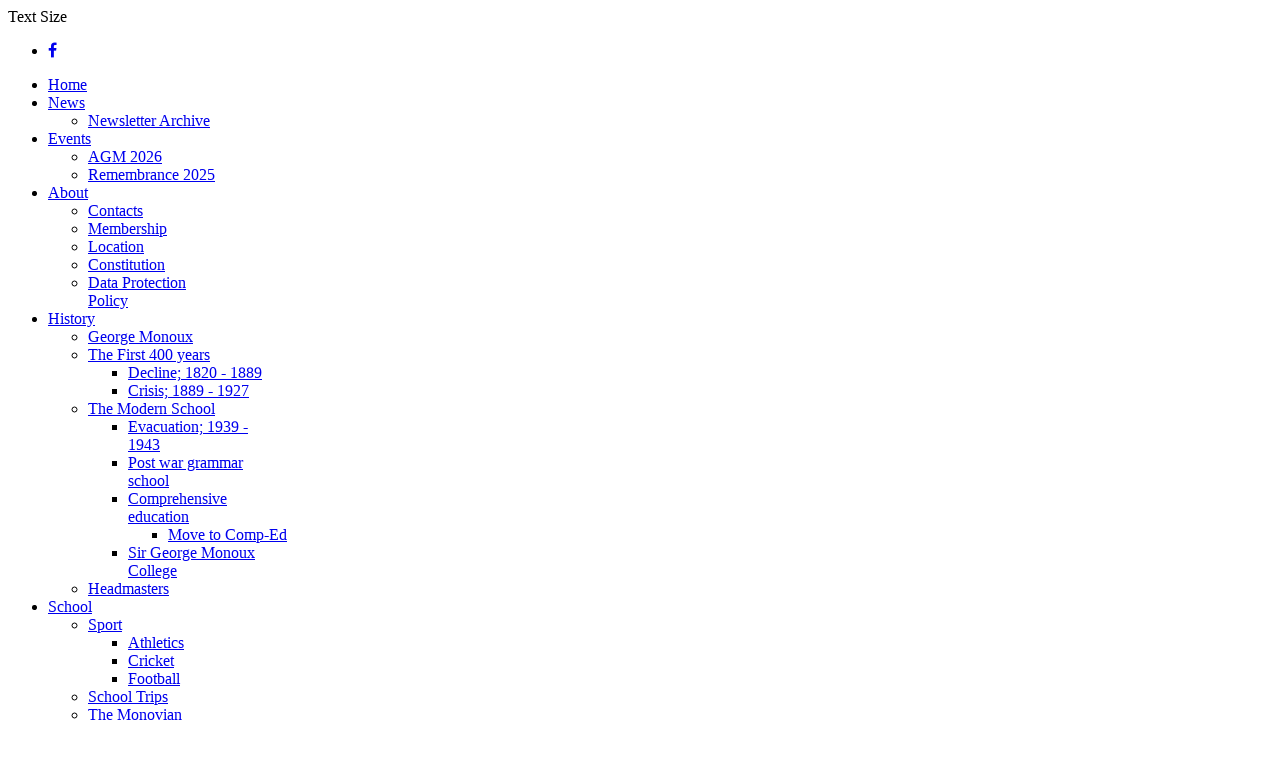

--- FILE ---
content_type: text/html; charset=utf-8
request_url: https://www.oldmonovians.com/school/the-monovian/school-notes.html?start=18&font-size=larger
body_size: 31134
content:
<!doctype html>
<html xml:lang="en-gb" lang="en-gb" >
<head>
		<meta name="viewport" content="width=device-width, initial-scale=1.0">
		
    <base href="https://www.oldmonovians.com/school/the-monovian/school-notes.html" />
	<meta http-equiv="content-type" content="text/html; charset=utf-8" />
	<meta name="author" content="caretaker" />
	<meta name="generator" content="Joomla! - Open Source Content Management" />
	<title>1959 - Page 19</title>
	<link href="/templates/cloudbase3/favicon.ico" rel="shortcut icon" type="image/vnd.microsoft.icon" />
	<link href="/media/com_jce/site/css/content.min.css?badb4208be409b1335b815dde676300e" rel="stylesheet" type="text/css" />
	<link href="/templates/cloudbase3/css-compiled/menu-1074bd02562e91f9b013dcf6f99822e8.css" rel="stylesheet" type="text/css" />
	<link href="/libraries/gantry/css/grid-responsive.css" rel="stylesheet" type="text/css" />
	<link href="/templates/cloudbase3/css-compiled/bootstrap.css" rel="stylesheet" type="text/css" />
	<link href="/templates/cloudbase3/css-compiled/master-841f9f60129d59d4a20595256e90f248.css" rel="stylesheet" type="text/css" />
	<link href="/templates/cloudbase3/css-compiled/mediaqueries.css" rel="stylesheet" type="text/css" />
	<link href="https://fonts.googleapis.com/css?family=Roboto:100,100italic,300,300italic,regular,italic,500,500italic,700,700italic,900,900italic&amp;subset=latin,latin-ext" rel="stylesheet" type="text/css" />
	<link href="https://cdnjs.cloudflare.com/ajax/libs/font-awesome/4.7.0/css/font-awesome.min.css" rel="stylesheet" type="text/css" />
	<link href="/components/com_community/assets/vendors/magnific-popup/magnific-popup.css" rel="stylesheet" type="text/css" />
	<link href="/components/com_community/assets/release/css/override.css" rel="stylesheet" type="text/css" />
	<link href="/components/com_community/templates/jomsocial/assets/css/old.css" rel="stylesheet" type="text/css" />
	<link href="/components/com_community/templates/jomsocial/assets/css/style.css" rel="stylesheet" type="text/css" />
	<link href="/plugins/system/jomsocialchatbar/assets/css/style.css" rel="stylesheet" type="text/css" />
	<link href="/plugins/system/cookiespolicynotificationbar/assets/css/cpnb-style.min.css" rel="stylesheet" media="all" type="text/css" />
	<style type="text/css">
#rt-logo {background: url(/images/monouxcrestsmall.gif) 50% 0 no-repeat !important;}
#rt-logo {width: 122px;height: 122px;}
h1, h2, h3, h4, h5, h6 { font-family: 'Roboto', 'Helvetica', arial, serif; }

/* BEGIN: Cookies Policy Notification Bar - J! system plugin (Powered by: Web357.com) */
.cpnb-outer { border-color: rgba(32, 34, 38, 1); }
.cpnb-outer.cpnb-div-position-top { border-bottom-width: 1px; }
.cpnb-outer.cpnb-div-position-bottom { border-top-width: 1px; }
.cpnb-outer.cpnb-div-position-top-left, .cpnb-outer.cpnb-div-position-top-right, .cpnb-outer.cpnb-div-position-bottom-left, .cpnb-outer.cpnb-div-position-bottom-right { border-width: 1px; }
.cpnb-message { color: #f1f1f3; }
.cpnb-message a { color: #ffffff }
.cpnb-button, .cpnb-button-ok, .cpnb-m-enableAllButton { -webkit-border-radius: 4px; -moz-border-radius: 4px; border-radius: 4px; font-size: 12px; color: #ffffff; background-color: #3b89c7; }
.cpnb-button:hover, .cpnb-button:focus, .cpnb-button-ok:hover, .cpnb-button-ok:focus, .cpnb-m-enableAllButton:hover, .cpnb-m-enableAllButton:focus { color: #ffffff; background-color: #3176af; }
.cpnb-button-decline, .cpnb-button-delete, .cpnb-button-decline-modal, .cpnb-m-DeclineAllButton { color: #FFFFFF; background-color: rgba(119, 31, 31, 1); }
.cpnb-button-decline:hover, .cpnb-button-decline:focus, .cpnb-button-delete:hover, .cpnb-button-delete:focus, .cpnb-button-decline-modal:hover, .cpnb-button-decline-modal:focus, .cpnb-m-DeclineAllButton:hover, .cpnb-m-DeclineAllButton:focus { color: #FFFFFF; background-color: rgba(175, 38, 20, 1); }
.cpnb-button-cancel, .cpnb-button-reload, .cpnb-button-cancel-modal { color: #FFFFFF; background-color: rgba(90, 90, 90, 1); }
.cpnb-button-cancel:hover, .cpnb-button-cancel:focus, .cpnb-button-reload:hover, .cpnb-button-reload:focus, .cpnb-button-cancel-modal:hover, .cpnb-button-cancel-modal:focus { color: #FFFFFF; background-color: rgba(54, 54, 54, 1); }
.cpnb-button-settings, .cpnb-button-settings-modal { color: #FFFFFF; background-color: rgba(90, 90, 90, 1); }
.cpnb-button-settings:hover, .cpnb-button-settings:focus, .cpnb-button-settings-modal:hover, .cpnb-button-settings-modal:focus { color: #FFFFFF; background-color: rgba(54, 54, 54, 1); }
.cpnb-button-more-default, .cpnb-button-more-modal { color: #ffffff; background-color: #7b8a8b; }
.cpnb-button-more-default:hover, .cpnb-button-more-modal:hover, .cpnb-button-more-default:focus, .cpnb-button-more-modal:focus { color: #ffffff; background-color: #697677; }
.cpnb-m-SaveChangesButton { color: #fff; background-color: rgba(133, 199, 136, 1); }
.cpnb-m-SaveChangesButton:hover, .cpnb-m-SaveChangesButton:focus { color: #fff; background-color: rgba(96, 153, 100, 1); }
@media only screen and (max-width: 600px) {
.cpnb-left-menu-toggle::after, .cpnb-left-menu-toggle-button {
content: "Categories";
}
}
/* END: Cookies Policy Notification Bar - J! system plugin (Powered by: Web357.com) */

	</style>
	<script type="application/json" class="joomla-script-options new">{"csrf.token":"903dc025931b7fcdde93ad58ea0d938a","system.paths":{"root":"","base":""},"joomla.jtext":{"PLG_JOMSOCIALCHATBAR_ARE_YOU_SURE_TO_LEAVE_THIS_CONVERSATION":"Are you sure to leave this conversation?","PLG_JOMSOCIALCHATBAR_SEEN":"\u2714 Seen","PLG_JOMSOCIALCHATBAR_AND":"and"},"com_community":{"base_url":"https:\/\/www.oldmonovians.com\/","current_url":"https:\/\/www.oldmonovians.com\/school\/the-monovian\/school-notes.html?start=18&font-size=larger","assets_url":"\/components\/com_community\/assets\/","script_url":"\/components\/com_community\/assets\/_release\/js\/","client":"site","my_id":0,"joms_emo":{"smile":[":)",":-)",":smile:"],"grin":[":D",":grin:",":grinning:"],"beaming":["^^",":beaming:"],"squinting":["xD",":squinting:"],"star-struck":[":star-struck:"],"heart":["&lt;3",":heart:","<3"],"love":[":love:"],"kiss":[":-*",":kiss:"],"wink":[";)",":wink:"],"tongue":[":p",":P",":tongue:"],"stongue":["xP",":stongue:"],"sunglasses":["B)","B-)",":cool:",":sunglasses:"],"hug":[":hug:"],"money":["$-D","$-)","$-P",":money:"],"poop":[":poop:"],"evil":["&gt;:)",":evil:","&gt;:D",">:D"],"joy":[":joy:",":lmao:"],"rofl":[":rofl:"],"sweat":["^^!",":sweat:"],"confused":[":?",":confused:"],"flushed":[":flushed:"],"hmm":["-_-",":hmm:"],"neutral":[":|",":neutral:"],"shock":[":o",":O",":shock:"],"sleep":[":sleep:"],"think":[":think:"],"sexy":[":sexy:"],"whut":[":whut:",":what:"],"unamused":[":unamused:"],"zipper":[":zipper:"],"sad":[":(",":sad:"],"tired":["x-(","x(",":tired:"],"worried":[":-s",":worried:"],"angry":["&gt;:(",":angry:"],"pouting":[":pouting:"],"dizzy_face":[":dizzy:"],"fear":[":fear:"],"fearful":[":fearful:"],"cry":["T_T","T.T",":cry:"],"ill":[":ill:"],"sneezing":[":sneezing:"],"cold":[":cold:"],"hundred":[":100:"],"numbers":[":1234:"],"monkey_face":[":monkey_face:"],"grinning":[":grinning:"],"earth_africa":[":earth_africa:"],"checkered_flag":[":checkered_flag:"],"mute":[":mute:"],"jack_o_lantern":[":jack_o_lantern:"],"atm":[":atm:"],"grapes":[":grapes:"],"earth_americas":[":earth_americas:"],"melon":[":melon:"],"triangular_flag_on_post":[":triangular_flag_on_post:"],"monkey":[":monkey:"],"christmas_tree":[":christmas_tree:"],"put_litter_in_its_place":[":put_litter_in_its_place:"],"speaker":[":speaker:"],"earth_asia":[":earth_asia:"],"crossed_flags":[":crossed_flags:"],"sound":[":sound:"],"watermelon":[":watermelon:"],"gorilla":[":gorilla:"],"fireworks":[":fireworks:"],"potable_water":[":potable_water:"],"wheelchair":[":wheelchair:"],"rolling_on_the_floor_laughing":[":rolling_on_the_floor_laughing:"],"loud_sound":[":loud_sound:"],"waving_black_flag":[":waving_black_flag:"],"tangerine":[":tangerine:"],"dog":[":dog:"],"sparkler":[":sparkler:"],"globe_with_meridians":[":globe_with_meridians:"],"smiley":[":smiley:"],"loudspeaker":[":loudspeaker:"],"sparkles":[":sparkles:"],"dog2":[":dog2:"],"waving_white_flag":[":waving_white_flag:"],"world_map":[":world_map:"],"lemon":[":lemon:"],"mens":[":mens:"],"womens":[":womens:"],"rainbow-flag":[":rainbow-flag:"],"banana":[":banana:"],"mega":[":mega:"],"japan":[":japan:"],"poodle":[":poodle:"],"balloon":[":balloon:"],"flag-ac":[":flag-ac:"],"sweat_smile":[":sweat_smile:"],"pineapple":[":pineapple:"],"restroom":[":restroom:"],"postal_horn":[":postal_horn:"],"wolf":[":wolf:"],"tada":[":tada:"],"snow_capped_mountain":[":snow_capped_mountain:"],"laughing":[":laughing:"],"apple":[":apple:"],"flag-ad":[":flag-ad:"],"fox_face":[":fox_face:"],"confetti_ball":[":confetti_ball:"],"bell":[":bell:"],"mountain":[":mountain:"],"baby_symbol":[":baby_symbol:"],"wc":[":wc:"],"no_bell":[":no_bell:"],"green_apple":[":green_apple:"],"tanabata_tree":[":tanabata_tree:"],"flag-ae":[":flag-ae:"],"volcano":[":volcano:"],"cat":[":cat:"],"flag-af":[":flag-af:"],"musical_score":[":musical_score:"],"blush":[":blush:"],"pear":[":pear:"],"bamboo":[":bamboo:"],"passport_control":[":passport_control:"],"mount_fuji":[":mount_fuji:"],"cat2":[":cat2:"],"musical_note":[":musical_note:"],"dolls":[":dolls:"],"lion_face":[":lion_face:"],"camping":[":camping:"],"flag-ag":[":flag-ag:"],"customs":[":customs:"],"yum":[":yum:"],"peach":[":peach:"],"tiger":[":tiger:"],"notes":[":notes:"],"flags":[":flags:"],"beach_with_umbrella":[":beach_with_umbrella:"],"cherries":[":cherries:"],"flag-ai":[":flag-ai:"],"baggage_claim":[":baggage_claim:"],"left_luggage":[":left_luggage:"],"wind_chime":[":wind_chime:"],"strawberry":[":strawberry:"],"desert":[":desert:"],"studio_microphone":[":studio_microphone:"],"flag-al":[":flag-al:"],"tiger2":[":tiger2:"],"heart_eyes":[":heart_eyes:"],"desert_island":[":desert_island:"],"kiwifruit":[":kiwifruit:"],"rice_scene":[":rice_scene:"],"kissing_heart":[":kissing_heart:"],"warning":[":warning:"],"flag-am":[":flag-am:"],"leopard":[":leopard:"],"level_slider":[":level_slider:"],"horse":[":horse:"],"children_crossing":[":children_crossing:"],"ribbon":[":ribbon:"],"national_park":[":national_park:"],"control_knobs":[":control_knobs:"],"kissing":[":kissing:"],"tomato":[":tomato:"],"flag-ao":[":flag-ao:"],"stadium":[":stadium:"],"flag-aq":[":flag-aq:"],"gift":[":gift:"],"no_entry":[":no_entry:"],"kissing_smiling_eyes":[":kissing_smiling_eyes:"],"coconut":[":coconut:"],"racehorse":[":racehorse:"],"microphone":[":microphone:"],"classical_building":[":classical_building:"],"no_entry_sign":[":no_entry_sign:"],"reminder_ribbon":[":reminder_ribbon:"],"kissing_closed_eyes":[":kissing_closed_eyes:"],"unicorn_face":[":unicorn_face:"],"flag-ar":[":flag-ar:"],"headphones":[":headphones:"],"avocado":[":avocado:"],"relaxed":[":relaxed:"],"zebra_face":[":zebra_face:"],"eggplant":[":eggplant:"],"radio":[":radio:"],"building_construction":[":building_construction:"],"flag-as":[":flag-as:"],"admission_tickets":[":admission_tickets:"],"no_bicycles":[":no_bicycles:"],"no_smoking":[":no_smoking:"],"slightly_smiling_face":[":slightly_smiling_face:"],"flag-at":[":flag-at:"],"ticket":[":ticket:"],"saxophone":[":saxophone:"],"deer":[":deer:"],"house_buildings":[":house_buildings:"],"potato":[":potato:"],"guitar":[":guitar:"],"carrot":[":carrot:"],"cityscape":[":cityscape:"],"flag-au":[":flag-au:"],"do_not_litter":[":do_not_litter:"],"hugging_face":[":hugging_face:"],"cow":[":cow:"],"medal":[":medal:"],"musical_keyboard":[":musical_keyboard:"],"corn":[":corn:"],"derelict_house_building":[":derelict_house_building:"],"non-potable_water":[":non-potable_water:"],"trophy":[":trophy:"],"flag-aw":[":flag-aw:"],"ox":[":ox:"],"trumpet":[":trumpet:"],"hot_pepper":[":hot_pepper:"],"sports_medal":[":sports_medal:"],"flag-ax":[":flag-ax:"],"water_buffalo":[":water_buffalo:"],"no_pedestrians":[":no_pedestrians:"],"thinking_face":[":thinking_face:"],"house":[":house:"],"no_mobile_phones":[":no_mobile_phones:"],"flag-az":[":flag-az:"],"first_place_medal":[":first_place_medal:"],"house_with_garden":[":house_with_garden:"],"violin":[":violin:"],"face_with_raised_eyebrow":[":face_with_raised_eyebrow:"],"cucumber":[":cucumber:"],"cow2":[":cow2:"],"flag-ba":[":flag-ba:"],"pig":[":pig:"],"drum_with_drumsticks":[":drum_with_drumsticks:"],"underage":[":underage:"],"broccoli":[":broccoli:"],"office":[":office:"],"second_place_medal":[":second_place_medal:"],"neutral_face":[":neutral_face:"],"third_place_medal":[":third_place_medal:"],"mushroom":[":mushroom:"],"flag-bb":[":flag-bb:"],"radioactive_sign":[":radioactive_sign:"],"pig2":[":pig2:"],"expressionless":[":expressionless:"],"iphone":[":iphone:"],"post_office":[":post_office:"],"european_post_office":[":european_post_office:"],"soccer":[":soccer:"],"boar":[":boar:"],"peanuts":[":peanuts:"],"calling":[":calling:"],"biohazard_sign":[":biohazard_sign:"],"flag-bd":[":flag-bd:"],"no_mouth":[":no_mouth:"],"face_with_rolling_eyes":[":face_with_rolling_eyes:"],"phone":[":phone:"],"pig_nose":[":pig_nose:"],"chestnut":[":chestnut:"],"arrow_up":[":arrow_up:"],"hospital":[":hospital:"],"flag-be":[":flag-be:"],"baseball":[":baseball:"],"smirk":[":smirk:"],"arrow_upper_right":[":arrow_upper_right:"],"flag-bf":[":flag-bf:"],"basketball":[":basketball:"],"ram":[":ram:"],"bank":[":bank:"],"bread":[":bread:"],"telephone_receiver":[":telephone_receiver:"],"croissant":[":croissant:"],"pager":[":pager:"],"sheep":[":sheep:"],"arrow_right":[":arrow_right:"],"persevere":[":persevere:"],"flag-bg":[":flag-bg:"],"volleyball":[":volleyball:"],"hotel":[":hotel:"],"arrow_lower_right":[":arrow_lower_right:"],"goat":[":goat:"],"flag-bh":[":flag-bh:"],"love_hotel":[":love_hotel:"],"disappointed_relieved":[":disappointed_relieved:"],"baguette_bread":[":baguette_bread:"],"football":[":football:"],"fax":[":fax:"],"convenience_store":[":convenience_store:"],"dromedary_camel":[":dromedary_camel:"],"arrow_down":[":arrow_down:"],"battery":[":battery:"],"rugby_football":[":rugby_football:"],"pretzel":[":pretzel:"],"open_mouth":[":open_mouth:"],"flag-bi":[":flag-bi:"],"flag-bj":[":flag-bj:"],"pancakes":[":pancakes:"],"school":[":school:"],"tennis":[":tennis:"],"zipper_mouth_face":[":zipper_mouth_face:"],"camel":[":camel:"],"arrow_lower_left":[":arrow_lower_left:"],"electric_plug":[":electric_plug:"],"cheese_wedge":[":cheese_wedge:"],"hushed":[":hushed:"],"computer":[":computer:"],"giraffe_face":[":giraffe_face:"],"8ball":[":8ball:"],"flag-bl":[":flag-bl:"],"arrow_left":[":arrow_left:"],"department_store":[":department_store:"],"meat_on_bone":[":meat_on_bone:"],"arrow_upper_left":[":arrow_upper_left:"],"flag-bm":[":flag-bm:"],"sleepy":[":sleepy:"],"bowling":[":bowling:"],"factory":[":factory:"],"desktop_computer":[":desktop_computer:"],"elephant":[":elephant:"],"rhinoceros":[":rhinoceros:"],"arrow_up_down":[":arrow_up_down:"],"cricket_bat_and_ball":[":cricket_bat_and_ball:"],"printer":[":printer:"],"poultry_leg":[":poultry_leg:"],"tired_face":[":tired_face:"],"japanese_castle":[":japanese_castle:"],"flag-bn":[":flag-bn:"],"field_hockey_stick_and_ball":[":field_hockey_stick_and_ball:"],"sleeping":[":sleeping:"],"left_right_arrow":[":left_right_arrow:"],"keyboard":[":keyboard:"],"european_castle":[":european_castle:"],"mouse":[":mouse:"],"flag-bo":[":flag-bo:"],"cut_of_meat":[":cut_of_meat:"],"ice_hockey_stick_and_puck":[":ice_hockey_stick_and_puck:"],"mouse2":[":mouse2:"],"three_button_mouse":[":three_button_mouse:"],"leftwards_arrow_with_hook":[":leftwards_arrow_with_hook:"],"bacon":[":bacon:"],"relieved":[":relieved:"],"flag-bq":[":flag-bq:"],"wedding":[":wedding:"],"tokyo_tower":[":tokyo_tower:"],"arrow_right_hook":[":arrow_right_hook:"],"hamburger":[":hamburger:"],"stuck_out_tongue":[":stuck_out_tongue:"],"trackball":[":trackball:"],"flag-br":[":flag-br:"],"rat":[":rat:"],"table_tennis_paddle_and_ball":[":table_tennis_paddle_and_ball:"],"minidisc":[":minidisc:"],"stuck_out_tongue_winking_eye":[":stuck_out_tongue_winking_eye:"],"fries":[":fries:"],"badminton_racquet_and_shuttlecock":[":badminton_racquet_and_shuttlecock:"],"statue_of_liberty":[":statue_of_liberty:"],"flag-bs":[":flag-bs:"],"arrow_heading_up":[":arrow_heading_up:"],"hamster":[":hamster:"],"stuck_out_tongue_closed_eyes":[":stuck_out_tongue_closed_eyes:"],"pizza":[":pizza:"],"boxing_glove":[":boxing_glove:"],"floppy_disk":[":floppy_disk:"],"arrow_heading_down":[":arrow_heading_down:"],"flag-bt":[":flag-bt:"],"rabbit":[":rabbit:"],"church":[":church:"],"drooling_face":[":drooling_face:"],"flag-bv":[":flag-bv:"],"mosque":[":mosque:"],"rabbit2":[":rabbit2:"],"hotdog":[":hotdog:"],"martial_arts_uniform":[":martial_arts_uniform:"],"arrows_clockwise":[":arrows_clockwise:"],"cd":[":cd:"],"arrows_counterclockwise":[":arrows_counterclockwise:"],"sandwich":[":sandwich:"],"chipmunk":[":chipmunk:"],"synagogue":[":synagogue:"],"goal_net":[":goal_net:"],"flag-bw":[":flag-bw:"],"dvd":[":dvd:"],"hedgehog":[":hedgehog:"],"dart":[":dart:"],"taco":[":taco:"],"back":[":back:"],"flag-by":[":flag-by:"],"shinto_shrine":[":shinto_shrine:"],"movie_camera":[":movie_camera:"],"burrito":[":burrito:"],"flag-bz":[":flag-bz:"],"pensive":[":pensive:"],"kaaba":[":kaaba:"],"film_frames":[":film_frames:"],"bat":[":bat:"],"golf":[":golf:"],"end":[":end:"],"film_projector":[":film_projector:"],"bear":[":bear:"],"ice_skate":[":ice_skate:"],"fountain":[":fountain:"],"flag-ca":[":flag-ca:"],"on":[":on:"],"stuffed_flatbread":[":stuffed_flatbread:"],"soon":[":soon:"],"upside_down_face":[":upside_down_face:"],"fishing_pole_and_fish":[":fishing_pole_and_fish:"],"tent":[":tent:"],"clapper":[":clapper:"],"egg":[":egg:"],"flag-cc":[":flag-cc:"],"koala":[":koala:"],"foggy":[":foggy:"],"tv":[":tv:"],"panda_face":[":panda_face:"],"fried_egg":[":fried_egg:"],"top":[":top:"],"flag-cd":[":flag-cd:"],"money_mouth_face":[":money_mouth_face:"],"running_shirt_with_sash":[":running_shirt_with_sash:"],"astonished":[":astonished:"],"feet":[":feet:"],"camera":[":camera:"],"flag-cf":[":flag-cf:"],"place_of_worship":[":place_of_worship:"],"night_with_stars":[":night_with_stars:"],"ski":[":ski:"],"shallow_pan_of_food":[":shallow_pan_of_food:"],"camera_with_flash":[":camera_with_flash:"],"sunrise_over_mountains":[":sunrise_over_mountains:"],"turkey":[":turkey:"],"white_frowning_face":[":white_frowning_face:"],"flag-cg":[":flag-cg:"],"stew":[":stew:"],"sled":[":sled:"],"atom_symbol":[":atom_symbol:"],"curling_stone":[":curling_stone:"],"slightly_frowning_face":[":slightly_frowning_face:"],"sunrise":[":sunrise:"],"om_symbol":[":om_symbol:"],"chicken":[":chicken:"],"bowl_with_spoon":[":bowl_with_spoon:"],"flag-ch":[":flag-ch:"],"video_camera":[":video_camera:"],"video_game":[":video_game:"],"rooster":[":rooster:"],"vhs":[":vhs:"],"city_sunset":[":city_sunset:"],"confounded":[":confounded:"],"green_salad":[":green_salad:"],"star_of_david":[":star_of_david:"],"flag-ci":[":flag-ci:"],"popcorn":[":popcorn:"],"city_sunrise":[":city_sunrise:"],"disappointed":[":disappointed:"],"mag":[":mag:"],"hatching_chick":[":hatching_chick:"],"joystick":[":joystick:"],"wheel_of_dharma":[":wheel_of_dharma:"],"flag-ck":[":flag-ck:"],"canned_food":[":canned_food:"],"baby_chick":[":baby_chick:"],"flag-cl":[":flag-cl:"],"game_die":[":game_die:"],"mag_right":[":mag_right:"],"yin_yang":[":yin_yang:"],"bridge_at_night":[":bridge_at_night:"],"spades":[":spades:"],"hatched_chick":[":hatched_chick:"],"flag-cm":[":flag-cm:"],"latin_cross":[":latin_cross:"],"triumph":[":triumph:"],"hotsprings":[":hotsprings:"],"bento":[":bento:"],"microscope":[":microscope:"],"bird":[":bird:"],"cn":[":cn:"],"telescope":[":telescope:"],"rice_cracker":[":rice_cracker:"],"hearts":[":hearts:"],"orthodox_cross":[":orthodox_cross:"],"milky_way":[":milky_way:"],"rice_ball":[":rice_ball:"],"satellite_antenna":[":satellite_antenna:"],"flag-co":[":flag-co:"],"carousel_horse":[":carousel_horse:"],"sob":[":sob:"],"diamonds":[":diamonds:"],"star_and_crescent":[":star_and_crescent:"],"penguin":[":penguin:"],"dove_of_peace":[":dove_of_peace:"],"flag-cp":[":flag-cp:"],"ferris_wheel":[":ferris_wheel:"],"clubs":[":clubs:"],"peace_symbol":[":peace_symbol:"],"candle":[":candle:"],"frowning":[":frowning:"],"rice":[":rice:"],"flag-cr":[":flag-cr:"],"roller_coaster":[":roller_coaster:"],"menorah_with_nine_branches":[":menorah_with_nine_branches:"],"black_joker":[":black_joker:"],"eagle":[":eagle:"],"curry":[":curry:"],"bulb":[":bulb:"],"anguished":[":anguished:"],"flag-cu":[":flag-cu:"],"barber":[":barber:"],"duck":[":duck:"],"six_pointed_star":[":six_pointed_star:"],"ramen":[":ramen:"],"flashlight":[":flashlight:"],"mahjong":[":mahjong:"],"aries":[":aries:"],"spaghetti":[":spaghetti:"],"circus_tent":[":circus_tent:"],"izakaya_lantern":[":izakaya_lantern:"],"flag-cv":[":flag-cv:"],"weary":[":weary:"],"flower_playing_cards":[":flower_playing_cards:"],"owl":[":owl:"],"performing_arts":[":performing_arts:"],"frog":[":frog:"],"flag-cw":[":flag-cw:"],"notebook_with_decorative_cover":[":notebook_with_decorative_cover:"],"exploding_head":[":exploding_head:"],"taurus":[":taurus:"],"sweet_potato":[":sweet_potato:"],"closed_book":[":closed_book:"],"gemini":[":gemini:"],"frame_with_picture":[":frame_with_picture:"],"flag-cx":[":flag-cx:"],"grimacing":[":grimacing:"],"crocodile":[":crocodile:"],"oden":[":oden:"],"flag-cy":[":flag-cy:"],"book":[":book:"],"turtle":[":turtle:"],"art":[":art:"],"sushi":[":sushi:"],"cold_sweat":[":cold_sweat:"],"cancer":[":cancer:"],"fried_shrimp":[":fried_shrimp:"],"slot_machine":[":slot_machine:"],"scream":[":scream:"],"green_book":[":green_book:"],"leo":[":leo:"],"flag-cz":[":flag-cz:"],"lizard":[":lizard:"],"virgo":[":virgo:"],"steam_locomotive":[":steam_locomotive:"],"de":[":de:"],"blue_book":[":blue_book:"],"snake":[":snake:"],"fish_cake":[":fish_cake:"],"railway_car":[":railway_car:"],"dango":[":dango:"],"orange_book":[":orange_book:"],"libra":[":libra:"],"dragon_face":[":dragon_face:"],"flag-dg":[":flag-dg:"],"zany_face":[":zany_face:"],"books":[":books:"],"dragon":[":dragon:"],"flag-dj":[":flag-dj:"],"dumpling":[":dumpling:"],"scorpius":[":scorpius:"],"bullettrain_side":[":bullettrain_side:"],"bullettrain_front":[":bullettrain_front:"],"notebook":[":notebook:"],"fortune_cookie":[":fortune_cookie:"],"sagittarius":[":sagittarius:"],"sauropod":[":sauropod:"],"flag-dk":[":flag-dk:"],"rage":[":rage:"],"ledger":[":ledger:"],"t-rex":[":t-rex:"],"capricorn":[":capricorn:"],"takeout_box":[":takeout_box:"],"flag-dm":[":flag-dm:"],"train2":[":train2:"],"page_with_curl":[":page_with_curl:"],"whale":[":whale:"],"face_with_symbols_on_mouth":[":face_with_symbols_on_mouth:"],"flag-do":[":flag-do:"],"metro":[":metro:"],"icecream":[":icecream:"],"aquarius":[":aquarius:"],"flag-dz":[":flag-dz:"],"whale2":[":whale2:"],"mask":[":mask:"],"scroll":[":scroll:"],"shaved_ice":[":shaved_ice:"],"pisces":[":pisces:"],"light_rail":[":light_rail:"],"dolphin":[":dolphin:"],"face_with_thermometer":[":face_with_thermometer:"],"flag-ea":[":flag-ea:"],"ophiuchus":[":ophiuchus:"],"station":[":station:"],"ice_cream":[":ice_cream:"],"page_facing_up":[":page_facing_up:"],"doughnut":[":doughnut:"],"face_with_head_bandage":[":face_with_head_bandage:"],"fish":[":fish:"],"newspaper":[":newspaper:"],"tram":[":tram:"],"flag-ec":[":flag-ec:"],"twisted_rightwards_arrows":[":twisted_rightwards_arrows:"],"flag-ee":[":flag-ee:"],"cookie":[":cookie:"],"monorail":[":monorail:"],"tropical_fish":[":tropical_fish:"],"rolled_up_newspaper":[":rolled_up_newspaper:"],"nauseated_face":[":nauseated_face:"],"repeat":[":repeat:"],"bookmark_tabs":[":bookmark_tabs:"],"repeat_one":[":repeat_one:"],"flag-eg":[":flag-eg:"],"mountain_railway":[":mountain_railway:"],"birthday":[":birthday:"],"blowfish":[":blowfish:"],"face_vomiting":[":face_vomiting:"],"arrow_forward":[":arrow_forward:"],"bookmark":[":bookmark:"],"flag-eh":[":flag-eh:"],"shark":[":shark:"],"train":[":train:"],"sneezing_face":[":sneezing_face:"],"cake":[":cake:"],"bus":[":bus:"],"pie":[":pie:"],"innocent":[":innocent:"],"fast_forward":[":fast_forward:"],"label":[":label:"],"octopus":[":octopus:"],"flag-er":[":flag-er:"],"black_right_pointing_double_triangle_with_vertical_bar":[":black_right_pointing_double_triangle_with_vertical_bar:"],"chocolate_bar":[":chocolate_bar:"],"oncoming_bus":[":oncoming_bus:"],"shell":[":shell:"],"face_with_cowboy_hat":[":face_with_cowboy_hat:"],"moneybag":[":moneybag:"],"es":[":es:"],"crab":[":crab:"],"yen":[":yen:"],"flag-et":[":flag-et:"],"clown_face":[":clown_face:"],"black_right_pointing_triangle_with_double_vertical_bar":[":black_right_pointing_triangle_with_double_vertical_bar:"],"trolleybus":[":trolleybus:"],"candy":[":candy:"],"lying_face":[":lying_face:"],"arrow_backward":[":arrow_backward:"],"dollar":[":dollar:"],"shrimp":[":shrimp:"],"minibus":[":minibus:"],"flag-eu":[":flag-eu:"],"lollipop":[":lollipop:"],"squid":[":squid:"],"euro":[":euro:"],"flag-fi":[":flag-fi:"],"ambulance":[":ambulance:"],"custard":[":custard:"],"shushing_face":[":shushing_face:"],"rewind":[":rewind:"],"black_left_pointing_double_triangle_with_vertical_bar":[":black_left_pointing_double_triangle_with_vertical_bar:"],"face_with_hand_over_mouth":[":face_with_hand_over_mouth:"],"flag-fj":[":flag-fj:"],"honey_pot":[":honey_pot:"],"snail":[":snail:"],"pound":[":pound:"],"fire_engine":[":fire_engine:"],"baby_bottle":[":baby_bottle:"],"flag-fk":[":flag-fk:"],"butterfly":[":butterfly:"],"money_with_wings":[":money_with_wings:"],"face_with_monocle":[":face_with_monocle:"],"police_car":[":police_car:"],"arrow_up_small":[":arrow_up_small:"],"flag-fm":[":flag-fm:"],"glass_of_milk":[":glass_of_milk:"],"credit_card":[":credit_card:"],"oncoming_police_car":[":oncoming_police_car:"],"bug":[":bug:"],"nerd_face":[":nerd_face:"],"arrow_double_up":[":arrow_double_up:"],"chart":[":chart:"],"flag-fo":[":flag-fo:"],"ant":[":ant:"],"arrow_down_small":[":arrow_down_small:"],"smiling_imp":[":smiling_imp:"],"taxi":[":taxi:"],"coffee":[":coffee:"],"fr":[":fr:"],"oncoming_taxi":[":oncoming_taxi:"],"arrow_double_down":[":arrow_double_down:"],"imp":[":imp:"],"currency_exchange":[":currency_exchange:"],"tea":[":tea:"],"bee":[":bee:"],"heavy_dollar_sign":[":heavy_dollar_sign:"],"car":[":car:"],"sake":[":sake:"],"flag-ga":[":flag-ga:"],"beetle":[":beetle:"],"japanese_ogre":[":japanese_ogre:"],"double_vertical_bar":[":double_vertical_bar:"],"champagne":[":champagne:"],"japanese_goblin":[":japanese_goblin:"],"black_square_for_stop":[":black_square_for_stop:"],"oncoming_automobile":[":oncoming_automobile:"],"email":[":email:"],"cricket":[":cricket:"],"gb":[":gb:"],"black_circle_for_record":[":black_circle_for_record:"],"flag-gd":[":flag-gd:"],"spider":[":spider:"],"blue_car":[":blue_car:"],"skull":[":skull:"],"e-mail":[":e-mail:"],"wine_glass":[":wine_glass:"],"spider_web":[":spider_web:"],"cocktail":[":cocktail:"],"skull_and_crossbones":[":skull_and_crossbones:"],"flag-ge":[":flag-ge:"],"eject":[":eject:"],"truck":[":truck:"],"incoming_envelope":[":incoming_envelope:"],"tropical_drink":[":tropical_drink:"],"scorpion":[":scorpion:"],"cinema":[":cinema:"],"articulated_lorry":[":articulated_lorry:"],"envelope_with_arrow":[":envelope_with_arrow:"],"ghost":[":ghost:"],"flag-gf":[":flag-gf:"],"bouquet":[":bouquet:"],"tractor":[":tractor:"],"beer":[":beer:"],"outbox_tray":[":outbox_tray:"],"low_brightness":[":low_brightness:"],"alien":[":alien:"],"flag-gg":[":flag-gg:"],"cherry_blossom":[":cherry_blossom:"],"inbox_tray":[":inbox_tray:"],"flag-gh":[":flag-gh:"],"bike":[":bike:"],"space_invader":[":space_invader:"],"beers":[":beers:"],"high_brightness":[":high_brightness:"],"package":[":package:"],"scooter":[":scooter:"],"white_flower":[":white_flower:"],"clinking_glasses":[":clinking_glasses:"],"robot_face":[":robot_face:"],"signal_strength":[":signal_strength:"],"flag-gi":[":flag-gi:"],"flag-gl":[":flag-gl:"],"motor_scooter":[":motor_scooter:"],"mailbox":[":mailbox:"],"vibration_mode":[":vibration_mode:"],"hankey":[":hankey:"],"rosette":[":rosette:"],"tumbler_glass":[":tumbler_glass:"],"cup_with_straw":[":cup_with_straw:"],"flag-gm":[":flag-gm:"],"mailbox_closed":[":mailbox_closed:"],"mobile_phone_off":[":mobile_phone_off:"],"busstop":[":busstop:"],"smiley_cat":[":smiley_cat:"],"rose":[":rose:"],"motorway":[":motorway:"],"smile_cat":[":smile_cat:"],"flag-gn":[":flag-gn:"],"wilted_flower":[":wilted_flower:"],"mailbox_with_mail":[":mailbox_with_mail:"],"chopsticks":[":chopsticks:"],"female_sign":[":female_sign:"],"mailbox_with_no_mail":[":mailbox_with_no_mail:"],"knife_fork_plate":[":knife_fork_plate:"],"hibiscus":[":hibiscus:"],"flag-gp":[":flag-gp:"],"railway_track":[":railway_track:"],"male_sign":[":male_sign:"],"joy_cat":[":joy_cat:"],"fuelpump":[":fuelpump:"],"sunflower":[":sunflower:"],"postbox":[":postbox:"],"flag-gq":[":flag-gq:"],"heart_eyes_cat":[":heart_eyes_cat:"],"fork_and_knife":[":fork_and_knife:"],"medical_symbol":[":medical_symbol:"],"recycle":[":recycle:"],"spoon":[":spoon:"],"blossom":[":blossom:"],"rotating_light":[":rotating_light:"],"smirk_cat":[":smirk_cat:"],"ballot_box_with_ballot":[":ballot_box_with_ballot:"],"flag-gr":[":flag-gr:"],"kissing_cat":[":kissing_cat:"],"pencil2":[":pencil2:"],"traffic_light":[":traffic_light:"],"fleur_de_lis":[":fleur_de_lis:"],"tulip":[":tulip:"],"hocho":[":hocho:"],"flag-gs":[":flag-gs:"],"seedling":[":seedling:"],"amphora":[":amphora:"],"scream_cat":[":scream_cat:"],"vertical_traffic_light":[":vertical_traffic_light:"],"black_nib":[":black_nib:"],"flag-gt":[":flag-gt:"],"trident":[":trident:"],"flag-gu":[":flag-gu:"],"name_badge":[":name_badge:"],"construction":[":construction:"],"lower_left_fountain_pen":[":lower_left_fountain_pen:"],"evergreen_tree":[":evergreen_tree:"],"crying_cat_face":[":crying_cat_face:"],"flag-gw":[":flag-gw:"],"lower_left_ballpoint_pen":[":lower_left_ballpoint_pen:"],"pouting_cat":[":pouting_cat:"],"deciduous_tree":[":deciduous_tree:"],"octagonal_sign":[":octagonal_sign:"],"beginner":[":beginner:"],"flag-gy":[":flag-gy:"],"lower_left_paintbrush":[":lower_left_paintbrush:"],"o":[":o:"],"palm_tree":[":palm_tree:"],"anchor":[":anchor:"],"see_no_evil":[":see_no_evil:"],"boat":[":boat:"],"white_check_mark":[":white_check_mark:"],"flag-hk":[":flag-hk:"],"lower_left_crayon":[":lower_left_crayon:"],"hear_no_evil":[":hear_no_evil:"],"cactus":[":cactus:"],"ear_of_rice":[":ear_of_rice:"],"speak_no_evil":[":speak_no_evil:"],"flag-hm":[":flag-hm:"],"ballot_box_with_check":[":ballot_box_with_check:"],"canoe":[":canoe:"],"memo":[":memo:"],"herb":[":herb:"],"flag-hn":[":flag-hn:"],"heavy_check_mark":[":heavy_check_mark:"],"briefcase":[":briefcase:"],"speedboat":[":speedboat:"],"baby":[":baby:"],"heavy_multiplication_x":[":heavy_multiplication_x:"],"child":[":child:"],"shamrock":[":shamrock:"],"passenger_ship":[":passenger_ship:"],"flag-hr":[":flag-hr:"],"file_folder":[":file_folder:"],"x":[":x:"],"four_leaf_clover":[":four_leaf_clover:"],"open_file_folder":[":open_file_folder:"],"boy":[":boy:"],"ferry":[":ferry:"],"flag-ht":[":flag-ht:"],"girl":[":girl:"],"negative_squared_cross_mark":[":negative_squared_cross_mark:"],"flag-hu":[":flag-hu:"],"card_index_dividers":[":card_index_dividers:"],"maple_leaf":[":maple_leaf:"],"motor_boat":[":motor_boat:"],"flag-ic":[":flag-ic:"],"fallen_leaf":[":fallen_leaf:"],"adult":[":adult:"],"ship":[":ship:"],"heavy_plus_sign":[":heavy_plus_sign:"],"date":[":date:"],"man":[":man:"],"flag-id":[":flag-id:"],"leaves":[":leaves:"],"heavy_minus_sign":[":heavy_minus_sign:"],"calendar":[":calendar:"],"airplane":[":airplane:"],"spiral_note_pad":[":spiral_note_pad:"],"heavy_division_sign":[":heavy_division_sign:"],"small_airplane":[":small_airplane:"],"woman":[":woman:"],"flag-ie":[":flag-ie:"],"curly_loop":[":curly_loop:"],"flag-il":[":flag-il:"],"airplane_departure":[":airplane_departure:"],"spiral_calendar_pad":[":spiral_calendar_pad:"],"older_adult":[":older_adult:"],"airplane_arriving":[":airplane_arriving:"],"card_index":[":card_index:"],"loop":[":loop:"],"older_man":[":older_man:"],"flag-im":[":flag-im:"],"flag-in":[":flag-in:"],"chart_with_upwards_trend":[":chart_with_upwards_trend:"],"part_alternation_mark":[":part_alternation_mark:"],"seat":[":seat:"],"older_woman":[":older_woman:"],"eight_spoked_asterisk":[":eight_spoked_asterisk:"],"chart_with_downwards_trend":[":chart_with_downwards_trend:"],"flag-io":[":flag-io:"],"male-doctor":[":male-doctor:"],"helicopter":[":helicopter:"],"female-doctor":[":female-doctor:"],"suspension_railway":[":suspension_railway:"],"bar_chart":[":bar_chart:"],"flag-iq":[":flag-iq:"],"eight_pointed_black_star":[":eight_pointed_black_star:"],"mountain_cableway":[":mountain_cableway:"],"male-student":[":male-student:"],"clipboard":[":clipboard:"],"flag-ir":[":flag-ir:"],"sparkle":[":sparkle:"],"female-student":[":female-student:"],"pushpin":[":pushpin:"],"aerial_tramway":[":aerial_tramway:"],"flag-is":[":flag-is:"],"bangbang":[":bangbang:"],"interrobang":[":interrobang:"],"satellite":[":satellite:"],"it":[":it:"],"male-teacher":[":male-teacher:"],"round_pushpin":[":round_pushpin:"],"flag-je":[":flag-je:"],"question":[":question:"],"rocket":[":rocket:"],"female-teacher":[":female-teacher:"],"paperclip":[":paperclip:"],"linked_paperclips":[":linked_paperclips:"],"flying_saucer":[":flying_saucer:"],"male-judge":[":male-judge:"],"grey_question":[":grey_question:"],"flag-jm":[":flag-jm:"],"bellhop_bell":[":bellhop_bell:"],"straight_ruler":[":straight_ruler:"],"flag-jo":[":flag-jo:"],"female-judge":[":female-judge:"],"grey_exclamation":[":grey_exclamation:"],"door":[":door:"],"male-farmer":[":male-farmer:"],"jp":[":jp:"],"triangular_ruler":[":triangular_ruler:"],"exclamation":[":exclamation:"],"bed":[":bed:"],"female-farmer":[":female-farmer:"],"scissors":[":scissors:"],"wavy_dash":[":wavy_dash:"],"flag-ke":[":flag-ke:"],"flag-kg":[":flag-kg:"],"couch_and_lamp":[":couch_and_lamp:"],"male-cook":[":male-cook:"],"card_file_box":[":card_file_box:"],"file_cabinet":[":file_cabinet:"],"flag-kh":[":flag-kh:"],"female-cook":[":female-cook:"],"toilet":[":toilet:"],"wastebasket":[":wastebasket:"],"flag-ki":[":flag-ki:"],"shower":[":shower:"],"male-mechanic":[":male-mechanic:"],"tm":[":tm:"],"hash":[":hash:"],"flag-km":[":flag-km:"],"bathtub":[":bathtub:"],"female-mechanic":[":female-mechanic:"],"lock":[":lock:"],"male-factory-worker":[":male-factory-worker:"],"flag-kn":[":flag-kn:"],"hourglass":[":hourglass:"],"keycap_star":[":keycap_star:"],"unlock":[":unlock:"],"flag-kp":[":flag-kp:"],"female-factory-worker":[":female-factory-worker:"],"zero":[":zero:"],"lock_with_ink_pen":[":lock_with_ink_pen:"],"hourglass_flowing_sand":[":hourglass_flowing_sand:"],"one":[":one:"],"kr":[":kr:"],"watch":[":watch:"],"male-office-worker":[":male-office-worker:"],"closed_lock_with_key":[":closed_lock_with_key:"],"female-office-worker":[":female-office-worker:"],"two":[":two:"],"alarm_clock":[":alarm_clock:"],"key":[":key:"],"flag-kw":[":flag-kw:"],"stopwatch":[":stopwatch:"],"male-scientist":[":male-scientist:"],"three":[":three:"],"flag-ky":[":flag-ky:"],"old_key":[":old_key:"],"flag-kz":[":flag-kz:"],"hammer":[":hammer:"],"female-scientist":[":female-scientist:"],"timer_clock":[":timer_clock:"],"four":[":four:"],"male-technologist":[":male-technologist:"],"mantelpiece_clock":[":mantelpiece_clock:"],"five":[":five:"],"flag-la":[":flag-la:"],"pick":[":pick:"],"flag-lb":[":flag-lb:"],"clock12":[":clock12:"],"hammer_and_pick":[":hammer_and_pick:"],"six":[":six:"],"female-technologist":[":female-technologist:"],"hammer_and_wrench":[":hammer_and_wrench:"],"flag-lc":[":flag-lc:"],"clock1230":[":clock1230:"],"seven":[":seven:"],"male-singer":[":male-singer:"],"eight":[":eight:"],"flag-li":[":flag-li:"],"dagger_knife":[":dagger_knife:"],"clock1":[":clock1:"],"female-singer":[":female-singer:"],"male-artist":[":male-artist:"],"crossed_swords":[":crossed_swords:"],"nine":[":nine:"],"flag-lk":[":flag-lk:"],"clock130":[":clock130:"],"clock2":[":clock2:"],"gun":[":gun:"],"keycap_ten":[":keycap_ten:"],"female-artist":[":female-artist:"],"flag-lr":[":flag-lr:"],"clock230":[":clock230:"],"bow_and_arrow":[":bow_and_arrow:"],"male-pilot":[":male-pilot:"],"flag-ls":[":flag-ls:"],"flag-lt":[":flag-lt:"],"capital_abcd":[":capital_abcd:"],"female-pilot":[":female-pilot:"],"clock3":[":clock3:"],"shield":[":shield:"],"male-astronaut":[":male-astronaut:"],"abcd":[":abcd:"],"clock330":[":clock330:"],"flag-lu":[":flag-lu:"],"wrench":[":wrench:"],"nut_and_bolt":[":nut_and_bolt:"],"clock4":[":clock4:"],"female-astronaut":[":female-astronaut:"],"flag-lv":[":flag-lv:"],"gear":[":gear:"],"male-firefighter":[":male-firefighter:"],"flag-ly":[":flag-ly:"],"symbols":[":symbols:"],"clock430":[":clock430:"],"flag-ma":[":flag-ma:"],"compression":[":compression:"],"female-firefighter":[":female-firefighter:"],"abc":[":abc:"],"clock5":[":clock5:"],"clock530":[":clock530:"],"a":[":a:"],"alembic":[":alembic:"],"flag-mc":[":flag-mc:"],"cop":[":cop:"],"scales":[":scales:"],"clock6":[":clock6:"],"flag-md":[":flag-md:"],"ab":[":ab:"],"male-police-officer":[":male-police-officer:"],"link":[":link:"],"flag-me":[":flag-me:"],"clock630":[":clock630:"],"b":[":b:"],"female-police-officer":[":female-police-officer:"],"clock7":[":clock7:"],"cl":[":cl:"],"sleuth_or_spy":[":sleuth_or_spy:"],"flag-mf":[":flag-mf:"],"chains":[":chains:"],"syringe":[":syringe:"],"male-detective":[":male-detective:"],"cool":[":cool:"],"clock730":[":clock730:"],"flag-mg":[":flag-mg:"],"free":[":free:"],"flag-mh":[":flag-mh:"],"clock8":[":clock8:"],"pill":[":pill:"],"female-detective":[":female-detective:"],"clock830":[":clock830:"],"guardsman":[":guardsman:"],"information_source":[":information_source:"],"flag-mk":[":flag-mk:"],"smoking":[":smoking:"],"id":[":id:"],"clock9":[":clock9:"],"flag-ml":[":flag-ml:"],"coffin":[":coffin:"],"male-guard":[":male-guard:"],"m":[":m:"],"funeral_urn":[":funeral_urn:"],"female-guard":[":female-guard:"],"flag-mm":[":flag-mm:"],"clock930":[":clock930:"],"moyai":[":moyai:"],"new":[":new:"],"flag-mn":[":flag-mn:"],"construction_worker":[":construction_worker:"],"clock10":[":clock10:"],"clock1030":[":clock1030:"],"ng":[":ng:"],"male-construction-worker":[":male-construction-worker:"],"flag-mo":[":flag-mo:"],"oil_drum":[":oil_drum:"],"o2":[":o2:"],"female-construction-worker":[":female-construction-worker:"],"clock11":[":clock11:"],"crystal_ball":[":crystal_ball:"],"flag-mp":[":flag-mp:"],"flag-mq":[":flag-mq:"],"prince":[":prince:"],"ok":[":ok:"],"clock1130":[":clock1130:"],"shopping_trolley":[":shopping_trolley:"],"flag-mr":[":flag-mr:"],"princess":[":princess:"],"new_moon":[":new_moon:"],"parking":[":parking:"],"sos":[":sos:"],"man_with_turban":[":man_with_turban:"],"flag-ms":[":flag-ms:"],"waxing_crescent_moon":[":waxing_crescent_moon:"],"up":[":up:"],"first_quarter_moon":[":first_quarter_moon:"],"flag-mt":[":flag-mt:"],"man-wearing-turban":[":man-wearing-turban:"],"moon":[":moon:"],"woman-wearing-turban":[":woman-wearing-turban:"],"vs":[":vs:"],"flag-mu":[":flag-mu:"],"man_with_gua_pi_mao":[":man_with_gua_pi_mao:"],"koko":[":koko:"],"full_moon":[":full_moon:"],"flag-mv":[":flag-mv:"],"person_with_headscarf":[":person_with_headscarf:"],"waning_gibbous_moon":[":waning_gibbous_moon:"],"sa":[":sa:"],"flag-mw":[":flag-mw:"],"last_quarter_moon":[":last_quarter_moon:"],"u6708":[":u6708:"],"bearded_person":[":bearded_person:"],"flag-mx":[":flag-mx:"],"u6709":[":u6709:"],"person_with_blond_hair":[":person_with_blond_hair:"],"waning_crescent_moon":[":waning_crescent_moon:"],"flag-my":[":flag-my:"],"u6307":[":u6307:"],"blond-haired-man":[":blond-haired-man:"],"crescent_moon":[":crescent_moon:"],"flag-mz":[":flag-mz:"],"new_moon_with_face":[":new_moon_with_face:"],"flag-na":[":flag-na:"],"blond-haired-woman":[":blond-haired-woman:"],"ideograph_advantage":[":ideograph_advantage:"],"first_quarter_moon_with_face":[":first_quarter_moon_with_face:"],"man_in_tuxedo":[":man_in_tuxedo:"],"flag-nc":[":flag-nc:"],"u5272":[":u5272:"],"flag-ne":[":flag-ne:"],"last_quarter_moon_with_face":[":last_quarter_moon_with_face:"],"u7121":[":u7121:"],"bride_with_veil":[":bride_with_veil:"],"u7981":[":u7981:"],"pregnant_woman":[":pregnant_woman:"],"thermometer":[":thermometer:"],"flag-nf":[":flag-nf:"],"sunny":[":sunny:"],"accept":[":accept:"],"flag-ng":[":flag-ng:"],"breast-feeding":[":breast-feeding:"],"full_moon_with_face":[":full_moon_with_face:"],"flag-ni":[":flag-ni:"],"u7533":[":u7533:"],"angel":[":angel:"],"sun_with_face":[":sun_with_face:"],"santa":[":santa:"],"u5408":[":u5408:"],"flag-nl":[":flag-nl:"],"mrs_claus":[":mrs_claus:"],"u7a7a":[":u7a7a:"],"star":[":star:"],"flag-no":[":flag-no:"],"mage":[":mage:"],"star2":[":star2:"],"flag-np":[":flag-np:"],"congratulations":[":congratulations:"],"flag-nr":[":flag-nr:"],"stars":[":stars:"],"female_mage":[":female_mage:"],"secret":[":secret:"],"flag-nu":[":flag-nu:"],"u55b6":[":u55b6:"],"male_mage":[":male_mage:"],"cloud":[":cloud:"],"flag-nz":[":flag-nz:"],"partly_sunny":[":partly_sunny:"],"fairy":[":fairy:"],"u6e80":[":u6e80:"],"black_small_square":[":black_small_square:"],"thunder_cloud_and_rain":[":thunder_cloud_and_rain:"],"female_fairy":[":female_fairy:"],"flag-om":[":flag-om:"],"white_small_square":[":white_small_square:"],"flag-pa":[":flag-pa:"],"mostly_sunny":[":mostly_sunny:"],"male_fairy":[":male_fairy:"],"barely_sunny":[":barely_sunny:"],"white_medium_square":[":white_medium_square:"],"flag-pe":[":flag-pe:"],"vampire":[":vampire:"],"female_vampire":[":female_vampire:"],"partly_sunny_rain":[":partly_sunny_rain:"],"flag-pf":[":flag-pf:"],"black_medium_square":[":black_medium_square:"],"white_medium_small_square":[":white_medium_small_square:"],"rain_cloud":[":rain_cloud:"],"flag-pg":[":flag-pg:"],"male_vampire":[":male_vampire:"],"flag-ph":[":flag-ph:"],"merperson":[":merperson:"],"black_medium_small_square":[":black_medium_small_square:"],"snow_cloud":[":snow_cloud:"],"lightning":[":lightning:"],"black_large_square":[":black_large_square:"],"mermaid":[":mermaid:"],"flag-pk":[":flag-pk:"],"merman":[":merman:"],"white_large_square":[":white_large_square:"],"tornado":[":tornado:"],"flag-pl":[":flag-pl:"],"elf":[":elf:"],"fog":[":fog:"],"large_orange_diamond":[":large_orange_diamond:"],"flag-pm":[":flag-pm:"],"flag-pn":[":flag-pn:"],"wind_blowing_face":[":wind_blowing_face:"],"female_elf":[":female_elf:"],"large_blue_diamond":[":large_blue_diamond:"],"male_elf":[":male_elf:"],"small_orange_diamond":[":small_orange_diamond:"],"flag-pr":[":flag-pr:"],"cyclone":[":cyclone:"],"rainbow":[":rainbow:"],"small_blue_diamond":[":small_blue_diamond:"],"genie":[":genie:"],"flag-ps":[":flag-ps:"],"small_red_triangle":[":small_red_triangle:"],"closed_umbrella":[":closed_umbrella:"],"female_genie":[":female_genie:"],"flag-pt":[":flag-pt:"],"flag-pw":[":flag-pw:"],"small_red_triangle_down":[":small_red_triangle_down:"],"umbrella":[":umbrella:"],"male_genie":[":male_genie:"],"zombie":[":zombie:"],"flag-py":[":flag-py:"],"diamond_shape_with_a_dot_inside":[":diamond_shape_with_a_dot_inside:"],"umbrella_with_rain_drops":[":umbrella_with_rain_drops:"],"radio_button":[":radio_button:"],"female_zombie":[":female_zombie:"],"flag-qa":[":flag-qa:"],"umbrella_on_ground":[":umbrella_on_ground:"],"black_square_button":[":black_square_button:"],"zap":[":zap:"],"male_zombie":[":male_zombie:"],"flag-re":[":flag-re:"],"flag-ro":[":flag-ro:"],"snowflake":[":snowflake:"],"white_square_button":[":white_square_button:"],"person_frowning":[":person_frowning:"],"flag-rs":[":flag-rs:"],"man-frowning":[":man-frowning:"],"white_circle":[":white_circle:"],"snowman":[":snowman:"],"snowman_without_snow":[":snowman_without_snow:"],"ru":[":ru:"],"black_circle":[":black_circle:"],"woman-frowning":[":woman-frowning:"],"flag-rw":[":flag-rw:"],"comet":[":comet:"],"person_with_pouting_face":[":person_with_pouting_face:"],"red_circle":[":red_circle:"],"large_blue_circle":[":large_blue_circle:"],"man-pouting":[":man-pouting:"],"flag-sa":[":flag-sa:"],"fire":[":fire:"],"woman-pouting":[":woman-pouting:"],"flag-sb":[":flag-sb:"],"droplet":[":droplet:"],"no_good":[":no_good:"],"flag-sc":[":flag-sc:"],"ocean":[":ocean:"],"man-gesturing-no":[":man-gesturing-no:"],"flag-sd":[":flag-sd:"],"woman-gesturing-no":[":woman-gesturing-no:"],"flag-se":[":flag-se:"],"flag-sg":[":flag-sg:"],"ok_woman":[":ok_woman:"],"flag-sh":[":flag-sh:"],"man-gesturing-ok":[":man-gesturing-ok:"],"flag-si":[":flag-si:"],"woman-gesturing-ok":[":woman-gesturing-ok:"],"information_desk_person":[":information_desk_person:"],"flag-sj":[":flag-sj:"],"man-tipping-hand":[":man-tipping-hand:"],"flag-sk":[":flag-sk:"],"flag-sl":[":flag-sl:"],"woman-tipping-hand":[":woman-tipping-hand:"],"flag-sm":[":flag-sm:"],"raising_hand":[":raising_hand:"],"flag-sn":[":flag-sn:"],"man-raising-hand":[":man-raising-hand:"],"flag-so":[":flag-so:"],"woman-raising-hand":[":woman-raising-hand:"],"flag-sr":[":flag-sr:"],"bow":[":bow:"],"man-bowing":[":man-bowing:"],"flag-ss":[":flag-ss:"],"woman-bowing":[":woman-bowing:"],"flag-st":[":flag-st:"],"face_palm":[":face_palm:"],"flag-sv":[":flag-sv:"],"man-facepalming":[":man-facepalming:"],"flag-sx":[":flag-sx:"],"flag-sy":[":flag-sy:"],"woman-facepalming":[":woman-facepalming:"],"shrug":[":shrug:"],"flag-sz":[":flag-sz:"],"flag-ta":[":flag-ta:"],"man-shrugging":[":man-shrugging:"],"woman-shrugging":[":woman-shrugging:"],"flag-tc":[":flag-tc:"],"massage":[":massage:"],"flag-td":[":flag-td:"],"man-getting-massage":[":man-getting-massage:"],"flag-tf":[":flag-tf:"],"woman-getting-massage":[":woman-getting-massage:"],"flag-tg":[":flag-tg:"],"haircut":[":haircut:"],"flag-th":[":flag-th:"],"man-getting-haircut":[":man-getting-haircut:"],"flag-tj":[":flag-tj:"],"flag-tk":[":flag-tk:"],"woman-getting-haircut":[":woman-getting-haircut:"],"walking":[":walking:"],"flag-tl":[":flag-tl:"],"man-walking":[":man-walking:"],"flag-tm":[":flag-tm:"],"woman-walking":[":woman-walking:"],"flag-tn":[":flag-tn:"],"runner":[":runner:"],"flag-to":[":flag-to:"],"man-running":[":man-running:"],"flag-tr":[":flag-tr:"],"flag-tt":[":flag-tt:"],"woman-running":[":woman-running:"],"flag-tv":[":flag-tv:"],"dancer":[":dancer:"],"flag-tw":[":flag-tw:"],"man_dancing":[":man_dancing:"],"dancers":[":dancers:"],"flag-tz":[":flag-tz:"],"flag-ua":[":flag-ua:"],"man-with-bunny-ears-partying":[":man-with-bunny-ears-partying:"],"woman-with-bunny-ears-partying":[":woman-with-bunny-ears-partying:"],"flag-ug":[":flag-ug:"],"flag-um":[":flag-um:"],"person_in_steamy_room":[":person_in_steamy_room:"],"woman_in_steamy_room":[":woman_in_steamy_room:"],"flag-un":[":flag-un:"],"us":[":us:"],"man_in_steamy_room":[":man_in_steamy_room:"],"person_climbing":[":person_climbing:"],"flag-uy":[":flag-uy:"],"woman_climbing":[":woman_climbing:"],"flag-uz":[":flag-uz:"],"man_climbing":[":man_climbing:"],"flag-va":[":flag-va:"],"person_in_lotus_position":[":person_in_lotus_position:"],"flag-vc":[":flag-vc:"],"flag-ve":[":flag-ve:"],"woman_in_lotus_position":[":woman_in_lotus_position:"],"man_in_lotus_position":[":man_in_lotus_position:"],"flag-vg":[":flag-vg:"],"flag-vi":[":flag-vi:"],"bath":[":bath:"],"sleeping_accommodation":[":sleeping_accommodation:"],"flag-vn":[":flag-vn:"],"man_in_business_suit_levitating":[":man_in_business_suit_levitating:"],"flag-vu":[":flag-vu:"],"flag-wf":[":flag-wf:"],"speaking_head_in_silhouette":[":speaking_head_in_silhouette:"],"bust_in_silhouette":[":bust_in_silhouette:"],"flag-ws":[":flag-ws:"],"busts_in_silhouette":[":busts_in_silhouette:"],"flag-xk":[":flag-xk:"],"fencer":[":fencer:"],"flag-ye":[":flag-ye:"],"flag-yt":[":flag-yt:"],"horse_racing":[":horse_racing:"],"flag-za":[":flag-za:"],"skier":[":skier:"],"flag-zm":[":flag-zm:"],"snowboarder":[":snowboarder:"],"golfer":[":golfer:"],"flag-zw":[":flag-zw:"],"man-golfing":[":man-golfing:"],"flag-england":[":flag-england:"],"woman-golfing":[":woman-golfing:"],"flag-scotland":[":flag-scotland:"],"flag-wales":[":flag-wales:"],"surfer":[":surfer:"],"man-surfing":[":man-surfing:"],"woman-surfing":[":woman-surfing:"],"rowboat":[":rowboat:"],"man-rowing-boat":[":man-rowing-boat:"],"woman-rowing-boat":[":woman-rowing-boat:"],"swimmer":[":swimmer:"],"man-swimming":[":man-swimming:"],"woman-swimming":[":woman-swimming:"],"person_with_ball":[":person_with_ball:"],"man-bouncing-ball":[":man-bouncing-ball:"],"woman-bouncing-ball":[":woman-bouncing-ball:"],"weight_lifter":[":weight_lifter:"],"man-lifting-weights":[":man-lifting-weights:"],"woman-lifting-weights":[":woman-lifting-weights:"],"bicyclist":[":bicyclist:"],"man-biking":[":man-biking:"],"woman-biking":[":woman-biking:"],"mountain_bicyclist":[":mountain_bicyclist:"],"man-mountain-biking":[":man-mountain-biking:"],"woman-mountain-biking":[":woman-mountain-biking:"],"racing_car":[":racing_car:"],"racing_motorcycle":[":racing_motorcycle:"],"person_doing_cartwheel":[":person_doing_cartwheel:"],"man-cartwheeling":[":man-cartwheeling:"],"woman-cartwheeling":[":woman-cartwheeling:"],"wrestlers":[":wrestlers:"],"man-wrestling":[":man-wrestling:"],"woman-wrestling":[":woman-wrestling:"],"water_polo":[":water_polo:"],"man-playing-water-polo":[":man-playing-water-polo:"],"woman-playing-water-polo":[":woman-playing-water-polo:"],"handball":[":handball:"],"man-playing-handball":[":man-playing-handball:"],"woman-playing-handball":[":woman-playing-handball:"],"juggling":[":juggling:"],"man-juggling":[":man-juggling:"],"woman-juggling":[":woman-juggling:"],"couple":[":couple:"],"two_men_holding_hands":[":two_men_holding_hands:"],"two_women_holding_hands":[":two_women_holding_hands:"],"couplekiss":[":couplekiss:"],"woman-kiss-man":[":woman-kiss-man:"],"man-kiss-man":[":man-kiss-man:"],"woman-kiss-woman":[":woman-kiss-woman:"],"couple_with_heart":[":couple_with_heart:"],"woman-heart-man":[":woman-heart-man:"],"man-heart-man":[":man-heart-man:"],"woman-heart-woman":[":woman-heart-woman:"],"family":[":family:"],"man-woman-boy":[":man-woman-boy:"],"man-woman-girl":[":man-woman-girl:"],"man-woman-girl-boy":[":man-woman-girl-boy:"],"man-woman-boy-boy":[":man-woman-boy-boy:"],"man-woman-girl-girl":[":man-woman-girl-girl:"],"man-man-boy":[":man-man-boy:"],"man-man-girl":[":man-man-girl:"],"man-man-girl-boy":[":man-man-girl-boy:"],"man-man-boy-boy":[":man-man-boy-boy:"],"man-man-girl-girl":[":man-man-girl-girl:"],"woman-woman-boy":[":woman-woman-boy:"],"woman-woman-girl":[":woman-woman-girl:"],"woman-woman-girl-boy":[":woman-woman-girl-boy:"],"woman-woman-boy-boy":[":woman-woman-boy-boy:"],"woman-woman-girl-girl":[":woman-woman-girl-girl:"],"man-boy":[":man-boy:"],"man-boy-boy":[":man-boy-boy:"],"man-girl":[":man-girl:"],"man-girl-boy":[":man-girl-boy:"],"man-girl-girl":[":man-girl-girl:"],"woman-boy":[":woman-boy:"],"woman-boy-boy":[":woman-boy-boy:"],"woman-girl":[":woman-girl:"],"woman-girl-boy":[":woman-girl-boy:"],"woman-girl-girl":[":woman-girl-girl:"],"selfie":[":selfie:"],"muscle":[":muscle:"],"point_left":[":point_left:"],"point_right":[":point_right:"],"point_up":[":point_up:"],"point_up_2":[":point_up_2:"],"middle_finger":[":middle_finger:"],"point_down":[":point_down:"],"v":[":v:"],"crossed_fingers":[":crossed_fingers:"],"spock-hand":[":spock-hand:"],"the_horns":[":the_horns:"],"call_me_hand":[":call_me_hand:"],"raised_hand_with_fingers_splayed":[":raised_hand_with_fingers_splayed:"],"hand":[":hand:"],"ok_hand":[":ok_hand:"],"plus1":[":+1:"],"-1":[":-1:"],"fist":[":fist:"],"facepunch":[":facepunch:"],"left-facing_fist":[":left-facing_fist:"],"right-facing_fist":[":right-facing_fist:"],"raised_back_of_hand":[":raised_back_of_hand:"],"wave":[":wave:"],"i_love_you_hand_sign":[":i_love_you_hand_sign:"],"writing_hand":[":writing_hand:"],"clap":[":clap:"],"open_hands":[":open_hands:"],"raised_hands":[":raised_hands:"],"palms_up_together":[":palms_up_together:"],"pray":[":pray:"],"handshake":[":handshake:"],"nail_care":[":nail_care:"],"ear":[":ear:"],"nose":[":nose:"],"footprints":[":footprints:"],"eyes":[":eyes:"],"eye":[":eye:"],"brain":[":brain:"],"lips":[":lips:"],"cupid":[":cupid:"],"heartbeat":[":heartbeat:"],"broken_heart":[":broken_heart:"],"two_hearts":[":two_hearts:"],"sparkling_heart":[":sparkling_heart:"],"heartpulse":[":heartpulse:"],"blue_heart":[":blue_heart:"],"green_heart":[":green_heart:"],"yellow_heart":[":yellow_heart:"],"orange_heart":[":orange_heart:"],"purple_heart":[":purple_heart:"],"black_heart":[":black_heart:"],"gift_heart":[":gift_heart:"],"revolving_hearts":[":revolving_hearts:"],"heart_decoration":[":heart_decoration:"],"heavy_heart_exclamation_mark_ornament":[":heavy_heart_exclamation_mark_ornament:"],"love_letter":[":love_letter:"],"zzz":[":zzz:"],"anger":[":anger:"],"bomb":[":bomb:"],"boom":[":boom:"],"sweat_drops":[":sweat_drops:"],"dash":[":dash:"],"dizzy":[":dizzy:"],"speech_balloon":[":speech_balloon:"],"left_speech_bubble":[":left_speech_bubble:"],"right_anger_bubble":[":right_anger_bubble:"],"thought_balloon":[":thought_balloon:"],"hole":[":hole:"],"eyeglasses":[":eyeglasses:"],"dark_sunglasses":[":dark_sunglasses:"],"necktie":[":necktie:"],"shirt":[":shirt:"],"jeans":[":jeans:"],"scarf":[":scarf:"],"gloves":[":gloves:"],"coat":[":coat:"],"socks":[":socks:"],"dress":[":dress:"],"kimono":[":kimono:"],"bikini":[":bikini:"],"womans_clothes":[":womans_clothes:"],"purse":[":purse:"],"handbag":[":handbag:"],"pouch":[":pouch:"],"shopping_bags":[":shopping_bags:"],"school_satchel":[":school_satchel:"],"mans_shoe":[":mans_shoe:"],"athletic_shoe":[":athletic_shoe:"],"high_heel":[":high_heel:"],"sandal":[":sandal:"],"boot":[":boot:"],"crown":[":crown:"],"womans_hat":[":womans_hat:"],"tophat":[":tophat:"],"mortar_board":[":mortar_board:"],"billed_cap":[":billed_cap:"],"helmet_with_white_cross":[":helmet_with_white_cross:"],"prayer_beads":[":prayer_beads:"],"lipstick":[":lipstick:"],"ring":[":ring:"],"gem":[":gem:"]},"enablereaction":true,"joms_reaction":[{"id":1,"name":"like","text":"Like"},{"id":2,"name":"love","text":"Love"},{"id":3,"name":"haha","text":"Haha"},{"id":4,"name":"wow","text":"Wow"},{"id":5,"name":"sad","text":"Sad"},{"id":6,"name":"angry","text":"Angry"}],"layouts":{"stream.reaction":"<div class=\"joms-reactions\">\r\n\t<ul class=\"joms-reactions__list\">\r\n\t\t\t\t<li>\r\n\t\t\t<div class=\"joms-reactions__inner\">\r\n\t\t\t\t<div\r\n\t\t\t\t\tclass=\"joms-reactions__item reaction-like\"\r\n\t\t\t\t\tdata-react-id=\"1\"\r\n\t\t\t\t\tdata-name=\"like\"\r\n\t\t\t\t\tdata-text=\"Like\" ><\/div>\r\n\t\t\t\t<div class=\"joms-reactions__text\">Like<\/div>\r\n\t\t\t<\/div>\r\n\t\t<\/li>\r\n\t\t\t\t<li>\r\n\t\t\t<div class=\"joms-reactions__inner\">\r\n\t\t\t\t<div\r\n\t\t\t\t\tclass=\"joms-reactions__item reaction-love\"\r\n\t\t\t\t\tdata-react-id=\"2\"\r\n\t\t\t\t\tdata-name=\"love\"\r\n\t\t\t\t\tdata-text=\"Love\" ><\/div>\r\n\t\t\t\t<div class=\"joms-reactions__text\">Love<\/div>\r\n\t\t\t<\/div>\r\n\t\t<\/li>\r\n\t\t\t\t<li>\r\n\t\t\t<div class=\"joms-reactions__inner\">\r\n\t\t\t\t<div\r\n\t\t\t\t\tclass=\"joms-reactions__item reaction-haha\"\r\n\t\t\t\t\tdata-react-id=\"3\"\r\n\t\t\t\t\tdata-name=\"haha\"\r\n\t\t\t\t\tdata-text=\"Haha\" ><\/div>\r\n\t\t\t\t<div class=\"joms-reactions__text\">Haha<\/div>\r\n\t\t\t<\/div>\r\n\t\t<\/li>\r\n\t\t\t\t<li>\r\n\t\t\t<div class=\"joms-reactions__inner\">\r\n\t\t\t\t<div\r\n\t\t\t\t\tclass=\"joms-reactions__item reaction-wow\"\r\n\t\t\t\t\tdata-react-id=\"4\"\r\n\t\t\t\t\tdata-name=\"wow\"\r\n\t\t\t\t\tdata-text=\"Wow\" ><\/div>\r\n\t\t\t\t<div class=\"joms-reactions__text\">Wow<\/div>\r\n\t\t\t<\/div>\r\n\t\t<\/li>\r\n\t\t\t\t<li>\r\n\t\t\t<div class=\"joms-reactions__inner\">\r\n\t\t\t\t<div\r\n\t\t\t\t\tclass=\"joms-reactions__item reaction-sad\"\r\n\t\t\t\t\tdata-react-id=\"5\"\r\n\t\t\t\t\tdata-name=\"sad\"\r\n\t\t\t\t\tdata-text=\"Sad\" ><\/div>\r\n\t\t\t\t<div class=\"joms-reactions__text\">Sad<\/div>\r\n\t\t\t<\/div>\r\n\t\t<\/li>\r\n\t\t\t\t<li>\r\n\t\t\t<div class=\"joms-reactions__inner\">\r\n\t\t\t\t<div\r\n\t\t\t\t\tclass=\"joms-reactions__item reaction-angry\"\r\n\t\t\t\t\tdata-react-id=\"6\"\r\n\t\t\t\t\tdata-name=\"angry\"\r\n\t\t\t\t\tdata-text=\"Angry\" ><\/div>\r\n\t\t\t\t<div class=\"joms-reactions__text\">Angry<\/div>\r\n\t\t\t<\/div>\r\n\t\t<\/li>\r\n\t\t\t<\/ul>\r\n<\/div>"},"translations":{"COM_COMMUNITY_PHOTO_DONE_TAGGING":"Done tagging","COM_COMMUNITY_SEARCH":"Search","COM_COMMUNITY_NO_COMMENTS_YET":"No comments yet.","COM_COMMUNITY_NO_LIKES_YET":"No comments yet.","COM_COMMUNITY_SELECT_ALL":"Select All","COM_COMMUNITY_UNSELECT_ALL":"Unselect All","COM_COMMUNITY_SHOW_MORE":"Show more","COM_COMMUNITY_SHOW_LESS":"Show less","COM_COMMUNITY_FILES_LOAD_MORE":"Load More Files","COM_COMMUNITY_INVITE_LOAD_MORE":"Load More Friends","COM_COMMUNITY_PRIVACY_PUBLIC":"Public","COM_COMMUNITY_PRIVACY_SITE_MEMBERS":"Site Members","COM_COMMUNITY_PRIVACY_FRIENDS":"Friends","COM_COMMUNITY_PRIVACY_ME":"Only Me","COM_COMMUNITY_MOVE_TO_ANOTHER_ALBUM":"Move to another album","COM_COMMUNITY_POPUP_LOADING":"Loading...","COM_COMMUNITY_CLOSE_BUTTON":"Close","COM_COMMUNITY_SELECT_FILE":"Select file","COM_COMMUNITY_AUTHENTICATION_KEY":"Authentication key","COM_COMMUNITY_NEXT":"Next","COM_COMMUNITY_SKIP_BUTTON":"Skip","COM_COMMUNITY_AUTHENTICATION_KEY_LABEL":"Insert your two-factor authentication key","COM_COMMUNITY_NO_RESULT_FOUND":"No result found.","COM_COMMUNITY_OF":"of","COM_COMMUNITY_EDITING_PAGE":"COM_COMMUNITY_EDITING_PAGE","COM_COMMUNITY_CHANGE_PAGE_OWNER":"COM_COMMUNITY_CHANGE_PAGE_OWNER","COM_COMMUNITY_EDITING_GROUP":"COM_COMMUNITY_EDITING_GROUP","COM_COMMUNITY_CHANGE_GROUP_OWNER":"COM_COMMUNITY_CHANGE_GROUP_OWNER","COM_COMMUNITY_CONFIGURATION_IMPORT_GROUPS":"COM_COMMUNITY_CONFIGURATION_IMPORT_GROUPS","COM_COMMUNITY_CONFIGURATION_IMPORT_USERS":"COM_COMMUNITY_CONFIGURATION_IMPORT_USERS","COM_COMMUNITY_EDITING_PHOTO":"COM_COMMUNITY_EDITING_PHOTO","COM_COMMUNITY_VIEW_PHOTO":"COM_COMMUNITY_VIEW_PHOTO","COM_COMMUNITY_EDITING_VIDEO":"COM_COMMUNITY_EDITING_VIDEO","COM_COMMUNITY_VIEW_VIDEO":"COM_COMMUNITY_VIEW_VIDEO","COM_COMMUNITY_SHOW_PREVIOUS_COMMENTS":"Show previous comments","COM_COMMUNITY_FILES_DELETE_CONFIRM":"Are you sure you want to delete this file?","COM_COMMUNITY_MESSAGE":"Message","COM_COMMUNITY_PENDING_INVITATION":"COM_COMMUNITY_PENDING_INVITATION","COM_COMMUNITY_ARE_YOU_SURE_YOU_WANT_TO_DELETE_THIS_COMMENT":"Are you sure you want to delete this comment?","COM_COMMUNITY_CHAT_ARE_YOU_SURE_TO_LEAVE_THIS_CONVERSATION":"Are you sure to leave this conversation?","COM_COMMUNITY_CHAT_ARE_YOU_SURE_TO_DELETE_THIS_MESSAGE":"Are you sure to delete this message?","COM_COMMUNITY_CHAT_NAME_OF_CONVERSATION":"Name of this conversation","COM_COMMUNITY_CHAT_NAME_OF_CONVERSATION_SHOULD_NOT_BE_EMPTY":"Name of conversation should not be empty","COM_COMMUNITY_CHAT_NAME_OF_CONVERSATION_SHOULD_BE_LESS_THAN_250_CHARACTERS":"Name of conversation should be less than 250 characters","COM_COMMUNITY_APPS_LIST_ADDED":"Added","COM_COMMUNITY_CANNOT_EDIT_COMMENT_ERROR":"Comment cannot be empty.","COM_COMMUNITY_CLOSE_BUTTON_TITLE":"Close (Esc)","COM_COMMUNITY_EMOJI_SMILEYS_AND_PEOPLE":"Smileys & People","COM_COMMUNITY_EMOJI_ANIMALS_AND_NATURE":"Animals & Nature","COM_COMMUNITY_EMOJI_FOOD_AND_DRINK":"Food & Drink","COM_COMMUNITY_EMOJI_ACTIVITIES":"Activities","COM_COMMUNITY_EMOJI_TRAVEL_AND_PLACES":"Travel & Places","COM_COMMUNITY_EMOJI_OBJECTS":"Objects","COM_COMMUNITY_EMOJI_SYMBOLS":"Symbols","COM_COMMUNITY_EMOJI_FLAGS":"Flags","COM_COMMUNITY_EMOJI_SEARCH":"Search","COM_COMMUNITY_EMOJI_SEARCH_RESULTS":"Search Results","COM_COMMUNITY_EMOJI_RECENTLY_USED":"Recently Used","wysiwyg":{"viewHTML":"View HTML","bold":"Bold","italic":"Italic","underline":"Underline","orderedList":"Ordered list","unorderedList":"Unordered list","link":"Link","createLink":"Insert link","unlink":"Remove link","image":"Image","insertImage":"Insert image","description":"Description","title":"Title","text":"Text","submit":"Confirm","reset":"Cancel","target":"Target","upload":"Upload","file":"File"},"date":{"days":["Sunday","Monday","Tuesday","Wednesday","Thursday","Friday","Saturday"],"months":["January","February","March","April","May","June","July","August","September","October","November","December"]}},"chat_enablereadstatus":"1","chat_pooling_time_active":"30","chat_pooling_time_inactive":"30","chat_show_timestamp":"1","chat_base_uri":"https:\/\/www.oldmonovians.com\/","chat_uri":"\/component\/community\/chat.html?Itemid=823","chat_time_format":"g:i A","chat_template_notification_item":"<li class=\"joms-popover--toolbar-chat-item {{= +data.seen ? '' : 'unread' }} joms-js-chat-notif joms-js-chat-notif-{{= data.chat_id }}\"\r\n        data-chat-id=\"{{= data.chat_id }}\" style=\"cursor:pointer\">\r\n    <div class=\"joms-popover__avatar\">\r\n        <div class=\"joms-avatar\">\r\n            <img src=\"{{= data.thumb }}\" alt=\"avatar\">\r\n        <\/div>\r\n    <\/div>\r\n    <div class=\"joms-popover__content\">\r\n        <a href=\"javascript:\">{{= data.name }}<\/a>\r\n        <small data-timestamp=\"{{= data.timestamp }}\" data-elapsed>{{= data.time }}<\/small>\r\n    <\/div>\r\n<\/li>\r\n","chat_text_and":"and","chat_recall":"5","message_sidebar_softlimit":15}}</script>
	<script src="/media/jui/js/jquery.min.js?9669381581af63ae8049a3eb9bdb2000" type="text/javascript"></script>
	<script src="/media/jui/js/jquery-noconflict.js?9669381581af63ae8049a3eb9bdb2000" type="text/javascript"></script>
	<script src="/media/jui/js/jquery-migrate.min.js?9669381581af63ae8049a3eb9bdb2000" type="text/javascript"></script>
	<script src="/media/jui/js/bootstrap.min.js?9669381581af63ae8049a3eb9bdb2000" type="text/javascript"></script>
	<script src="/media/system/js/caption.js?9669381581af63ae8049a3eb9bdb2000" type="text/javascript"></script>
	<script src="/media/system/js/mootools-core.js?9669381581af63ae8049a3eb9bdb2000" type="text/javascript"></script>
	<script src="/media/system/js/core.js?9669381581af63ae8049a3eb9bdb2000" type="text/javascript"></script>
	<script src="/media/system/js/mootools-more.js?9669381581af63ae8049a3eb9bdb2000" type="text/javascript"></script>
	<script src="/templates/cloudbase3/js/gantry-totop.js" type="text/javascript"></script>
	<script src="/templates/cloudbase3/js/equalheights.js" type="text/javascript"></script>
	<script src="/libraries/gantry/js/browser-engines.js" type="text/javascript"></script>
	<script src="/templates/cloudbase3/js/rokmediaqueries.js" type="text/javascript"></script>
	<script src="/modules/mod_roknavmenu/themes/default/js/rokmediaqueries.js" type="text/javascript"></script>
	<script src="/modules/mod_roknavmenu/themes/default/js/sidemenu.js" type="text/javascript"></script>
	<script src="/components/com_community/assets/vendors/toolkit.min.js" type="text/javascript"></script>
	<script src="/components/com_community/assets/source/js/utils/observer.js" type="text/javascript"></script>
	<script src="/components/com_community/assets/release/js/loader.js" type="text/javascript"></script>
	<script src="/components/com_community/assets/vendors/libs.min.js" type="text/javascript"></script>
	<script src="/components/com_community/assets/chat/chat.min.js" type="text/javascript"></script>
	<script src="/plugins/system/jomsocialchatbar/assets/js/app.min.js" type="text/javascript"></script>
	<script src="/plugins/system/cookiespolicynotificationbar/assets/js/cookies-policy-notification-bar.min.js" type="text/javascript"></script>
	<script type="text/javascript">
jQuery(function($){ initTooltips(); $("body").on("subform-row-add", initTooltips); function initTooltips (event, container) { container = container || document;$(container).find(".hasTooltip").tooltip({"html": true,"container": "body"});} });jQuery(window).on('load',  function() {
				new JCaption('img.caption');
			});joms_base_url = 'https://www.oldmonovians.com/';joms_assets_url = '/components/com_community/assets/';joms_script_url = '/components/com_community/assets/_release/js/';joms_my_id = 0;joms_user_id = 0;joms_plg_jomsocialchatbar = {"configs":{"chat_bar_position":"right","remember_last_state":"1"},"templates":{"chatbar":" <div id=\"joms-chatbar\" class=\"joms-chatbar joms-chat__wrapper joms-chat--window\" v-bind:class=\"position\"> <chatbar-sidebar><\/chatbar-sidebar> <div class=\"joms-chat__windows clearfix\"> <chatbar-window v-for=\"chat in openedChats\" v-bind:key=\"chat.id\" v-bind:data-id=\"chat.id\" v-bind:chat=\"chat\"><\/chatbar-window> <\/div> <\/div> ","chatbar_sidebar":" <div id=\"joms-chatbar-sidebar\" class=\"\" class=\"joms-chat__window\"> <div class=\"joms-chat__window-title\" v-on:click.prevent.stop=\"toggle\"> Conversations <a href=\"#\" class=\"joms-chat__window-close\"> <i class=\"fa\" v-bind:class=\"[ expanded ? 'fa-window-minimize' : 'fa-window-maximize' ]\"><\/i> <\/a> <\/div> <div class=\"joms-chat__conversations\" v-show=\"expanded\" v-on:wheel=\"handleScroll\"> <div v-for=\"chat in this.chats\" v-bind:key=\"chat.id\" v-bind:data-id=\"chat.id\" v-on:click.stop.prevent=\"open(chat.id);setActiveWindow( chat );\" v-bind:class=\"{ unread: chat.seen === 0 }\" class=\"joms-chat__item\" > <div v-bind:class=\"{ 'joms-avatar': true, 'joms-online': chat.online }\"> <a><img v-bind:src=\"chat.thumb\" \/><\/a> <\/div> <div class=\"joms-chat__item-body\"> <span v-if=\"+chat.mute\" style=\"float:right;\"> <i class=\"fa fa-bell-slash\"><\/i> <\/span> <strong v-html=\"chat.name\"><\/strong> <\/div> <\/div> <div v-if=\"fetching\" style=\"padding:5px; text-align:center\"> <img src=\"\/components\/com_community\/assets\/ajax-loader.gif\" \/> <\/div> <div v-if=\"fetchDone\" style=\"padding:5px 10px; font-style:italic; font-weight:bold; color:rgba(0,0,0,.4)\"> <small>There is no more conversations<\/small> <\/div> <\/div> <\/div> ","chatbar_window":" <div class=\"joms-chat__window\" v-bind:class=\"{ inactive: !active, unread: chat.seen === 0, 'joms-chat__initializing': initData }\" > <div> <div class=\"joms-chat__window-title\" v-on:click.prevent.stop=\"toggle\"> <span class=\"joms-chat__status\" ><\/span> <span class=\"joms-chat__title\" v-html=\"chat.name\"><\/span> <div style=\"position:absolute; top:4px; right:10px\"> <a href=\"#\" v-on:click.prevent.stop=\"toggleSetting(); setActive( chat )\" v-show=\"chat.open == 1\"> <i class=\"fa fa-cog\"><\/i> <\/a> <a href=\"#\" v-on:click.prevent.stop=\"close\"> <i class=\"fa fa-window-close\"><\/i> <\/a> <\/div> <\/div> <div class=\"joms-chat__window-body\" v-show=\"chat.open == 1\" style=\"position:relative\" v-on:click=\"toggleSetting('hide');setActive( chat )\"> <ul class=\"joms-dropdown\" v-if=\"setting\" style=\"display:block; position:absolute; top:0; left:0; right:0\"> <li><a href=\"#\" v-on:click.prevent.stop=\"mute( ! ( +chat.mute ) )\"> <span v-if=\"+chat.mute\">Unmute notifications<\/span> <span v-else>Mute notifications<\/span><\/a> <\/li> <li><a href=\"#\" v-on:click.prevent.stop=\"leave\"> Leave chat<\/a> <\/li> <\/ul> <div v-if=\"adding\" style=\"display:block; position:absolute; top:0; left:0; right:0\"> <chatbar-window-search v-bind:participants=\"participants\" v-on:done=\"addUsers\" v-on:hide=\"addUsers\"><\/chatbar-window-search> <\/div> <div class=\"joms-chat__message\"> <div class=\"joms-chat__scrollable joms-js-scrollable\" v-on:scroll=\"handleScroll\" v-on:wheel=\"handleWheel\" style=\"height:250px; overflow:auto;\"> <div v-bind:style=\"{ padding: '5px', textAlign: 'center', visibility: loading ? 'visible' : 'hidden' }\"> <img src=\"\/components\/com_community\/assets\/ajax-loader.gif\" \/> <\/div> <div v-for=\"dgroup in dgroups\" v-bind:key=\"dgroup.date\" v-bind:data-id=\"dgroup.date\" class=\"joms-chat__messages\"> <div class=\"joms-chat__message-item\" style=\"text-align:center\"> <small><strong>{{ dgroup.dateFormatted }}<\/strong><\/small> <\/div> <div> <div class=\"joms-chat__message-item\" v-for=\"ugroup in dgroup.messages\" v-bind:data-id=\"ugroup.user\"> <div v-if=\"ugroup.info === 'add'\" v-for=\"message in ugroup.messages\" v-bind:data-tooltip=\"message.timeFormatted\" v-on:mouseenter=\"showTooltip\" v-on:mouseleave=\"hideTooltip\" style=\"text-align:center; padding:0 10px; line-height:1em\"> <small v-if=\"String( message.user_id ) === String( myId )\"> You have been added to the conversation <\/small> <small v-else> <b><span v-html=\"getName( message.user_id )\"><\/span><\/b> has been added to the conversation <\/small> <\/div> <div v-if=\"ugroup.info === 'change_chat_name'\" v-for=\"message in ugroup.messages\" v-bind:data-tooltip=\"message.timeFormatted\" v-on:mouseenter=\"showTooltip\" v-on:mouseleave=\"hideTooltip\" style=\"text-align:center; padding:0 10px; line-height:1em\"> <small v-if=\"String( message.user_id ) === String( myId )\"> You has changed group name to <b>{{ message.params.groupname }}<\/b> <\/small> <small v-else> <b>{{ getName( message.user_id ) }}<\/b> has change conversation name to <b>{{ message.params.groupname }}<\/b> <\/small> <\/div> <div v-if=\"ugroup.info === 'leave'\" v-for=\"message in ugroup.messages\" v-bind:data-tooltip=\"message.timeFormatted\" v-on:mouseenter=\"showTooltip\" v-on:mouseleave=\"hideTooltip\" style=\"text-align:center; padding:0 10px; line-height:1em\"> <small v-if=\"String( message.user_id ) === String( myId )\"> You have left this conversation <\/small> <small v-else> <b><span v-html=\"getName( message.user_id )\"><\/span><\/b> has left the conversation <\/small> <\/div> <div v-if=\"ugroup.user\"> <small><strong><\/strong><span v-html=\"getName( ugroup.user )\"><\/span><\/small> <div v-bind:class=\"{ 'joms-chat__message-body': true, 'joms-chat__message-body--mine': String( ugroup.user ) === String( myId ) }\"> <div v-for=\"message in ugroup.messages\" v-bind:data-id=\"message.id\" v-bind:data-tooltip=\"message.timeFormatted\" v-on:mouseenter=\"showTooltip\" v-on:mouseleave=\"hideTooltip\" v-bind:class=\"{'joms-chat__message-error': message.error}\"> <span class=\"joms-chat__message-content\" v-html=\"replaceEmoticon( replaceNewline( replaceLink( message.content ) ) )\"><\/span> <div class=\"joms-chat__attachment-image\" v-if=\"message.attachment && message.attachment.type === 'image'\"> <a href=\"#\" v-on:click.prevent=\"photoZoom( message.attachment.url )\"> <img v-bind:src=\"message.attachment.url\" alt=\"photo thumbnail\" \/> <\/a> <\/div> <div class=\"joms-chat__attachment-file\" v-if=\"message.attachment && message.attachment.type === 'file'\"> <i class=\"fa fa-file\"><\/i> <a v-bind:href=\"message.attachment.url\" v-bind:title=\"message.attachment.url\" target=\"_blank\" style=\"float:none\"> <strong>{{ message.attachment.name }}<\/strong> <\/a> <\/div> <\/div> <\/div> <\/div> <\/div> <\/div> <\/div> <div v-show=\"seenBy.length\" class=\"joms-chat__messages-seen\" style=\"float:right; margin-right: 15px\"> <span class=\"joms-chat__messages-seen_status\" v-bind:data-tooltip=\"seenUsers\" v-on:mouseenter=\"showTooltip\" v-on:mouseleave=\"hideTooltip\">{{ seenText }}<\/span> <\/div> <\/div> <\/div> <\/div> <chatbar-window-input v-show=\"chat.open == 1\" v-bind:chat=\"chat\" v-bind:active=\"active\" v-on:submit=\"submit\" v-on:click.native=\"toggleSetting( 'hide' ); setActive( chat )\"><\/chatbar-window-input> <\/div> <\/div> ","chatbar_window_input":" <div class=\"joms-chat__input-container\"> <div class=\"joms-chat__input-wrapper\"> <div v-if=\"attachment\" class=\"joms-chat__input-preview\"> <img v-if=\"attachment.type === 'image'\" v-bind:src=\"attachment.url\" alt=\"placeholder\" \/> <div v-if=\"attachment.type === 'file'\"><strong>{{ attachment.name }}<\/strong><\/div> <i class=\"fa fa-times\" v-on:click.prevent.stop=\"removeAttachment\"><\/i> <\/div> <textarea rows=\"1\" placeholder=\"Type your message here ...\" v-on:keydown.enter.exact.prevent v-on:keyup.enter.exact=\"submit\" v-bind:disabled=\"chat.blocked\" ><\/textarea> <div class=\"joms-chat__input-actions\" v-if=\"!chat.blocked\"> <a href=\"#\" v-on:click.prevent.stop=\"attachFile\"> <i class=\"fa fa-file-archive-o\"><\/i> <\/a> <a href=\"#\" v-on:click.prevent.stop=\"attachImage\"> <i class=\"fa fa-camera\"><\/i> <\/a> <\/div> <\/div> <\/div> ","chatbar_window_search":" <div class=\"joms-chat__search\"> <span class=\"joms-input\" title=\"Type your friend's name\" v-on:click=\"onInputClick\"> <ul> <li v-for=\"user in this.selectedUsers\"> <span v-html=\"user.name\"><\/span> <i class=\"fa fa-times\" v-on:click.stop=\"removeSelected( user.id )\"><\/i> <\/li> <li> <input class=\"joms-js-input\" v-bind:style=\"{ width: inputWidth + 'px' }\" v-on:input=\"onInputKeyup\" \/> <\/li> <\/ul> <\/span> <span class=\"joms-input joms-input--shadow\"><\/span> <div style=\"text-align:right; padding-top:3px\"> <button class=\"joms-button--neutral joms-button--smallest\" v-on:click=\"cancel\"> Cancel <\/button> <button class=\"joms-button--primary joms-button--smallest\" v-on:click=\"add\"> Add <\/button> <\/div> <div style=\"margin-top:10px\"> <div v-if=\"this.queryResults.length\"> <div class=\"joms-chat__item\" v-for=\"user in this.queryResults\" v-on:click.stop=\"onSelect( user.id )\"> <div class=\"joms-avatar\" v-bind:class=\"[ user.online ? 'joms-online' : '' ]\"> <a><img v-bind:src=\"user.avatar\" \/><\/a> <\/div> <div class=\"joms-chat__item-body\" v-html=\"user.name\"><\/div> <\/div> <\/div> <\/div> <\/div> "}};

// BEGIN: Cookies Policy Notification Bar - J! system plugin (Powered by: Web357.com)
var cpnb_config = {"w357_joomla_caching":"0","w357_position":"top","w357_show_close_x_icon":"1","w357_hide_after_time":"yes","w357_duration":"60","w357_animate_duration":"2000","w357_limit":"0","w357_message":"We use cookies to improve your experience on our website. By browsing this website, you agree to our use of cookies.","w357_display_ok_btn":"1","w357_buttonText":"Ok, I\u0027ve understood!","w357_display_decline_btn":"1","w357_buttonDeclineText":"Decline","w357_display_cancel_btn":"0","w357_buttonCancelText":"Cancel","w357_display_settings_btn":0,"w357_buttonSettingsText":"Settings","w357_buttonMoreText":"More Info","w357_buttonMoreLink":"","w357_display_more_info_btn":"1","w357_fontColor":"#f1f1f3","w357_linkColor":"#ffffff","w357_fontSize":"12px","w357_backgroundColor":"#323a45","w357_borderWidth":"1","w357_body_cover":"1","w357_overlay_state":"0","w357_overlay_color":"rgba(10, 10, 10, 0.3)","w357_height":"auto","w357_cookie_name":"cookiesDirective","w357_link_target":"_self","w357_popup_width":"800","w357_popup_height":"600","w357_customText":"\u003Ch1\u003ECookies Policy\u003C\/h1\u003E\r\n\u003Ch3\u003EGeneral Use\u003C\/h3\u003E\r\n\u003Cp\u003EWe use cookies, tracking pixels and related technologies on our website. Cookies are small data files that are served by our platform and stored on your device. Our site uses cookies dropped by us or third parties for a variety of purposes including to operate and personalize the website. Also, cookies may also be used to track how you use the site.\u003C\/p\u003E\r\n\u003Ch3\u003EThird Parties\u003C\/h3\u003E\r\n\u003Cp\u003EOur website employs the use the various third-party services. Through the use of our website, these services may place anonymous cookies on the Visitor\u0027s browser and may send their own cookies to the Visitor\u0027s cookie file. Some of these services include but are not limited to: Google, Facebook, Twitter, MailChimp and other social networks, advertising agencies, security firewalls, analytics companies and service providers. These services may also collect and use anonymous identifiers such as IP Address, HTTP Referrer, Unique Device Identifier and other non-personally identifiable information and server logs.\u003C\/p\u003E","w357_more_info_btn_type":"custom_text","w357_blockCookies":"0","w357_autoAcceptAfterScrolling":"0","w357_numOfScrolledPixelsBeforeAutoAccept":"300","w357_reloadPageAfterAccept":"0","w357_enableConfirmationAlerts":"0","w357_enableConfirmationAlertsForAcceptBtn":0,"w357_enableConfirmationAlertsForDeclineBtn":0,"w357_enableConfirmationAlertsForDeleteBtn":0,"w357_confirm_allow_msg":"Performing this action will enable all cookies set by this website. Are you sure that you want to enable all cookies on this website?","w357_confirm_delete_msg":"Performing this action will remove all cookies set by this website. Are you sure that you want to disable and delete all cookies from your browser?","w357_show_in_iframes":"0","w357_shortcode_is_enabled_on_this_page":0,"w357_base_url":"https:\/\/www.oldmonovians.com\/","w357_current_url":"https:\/\/www.oldmonovians.com\/school\/the-monovian\/school-notes.html?start=18\u0026font-size=larger","w357_always_display":"0","w357_show_notification_bar":true,"w357_expiration_cookieSettings":"365","w357_expiration_cookieAccept":"365","w357_expiration_cookieDecline":"180","w357_expiration_cookieCancel":"3","w357_accept_button_class_notification_bar":"cpnb-accept-btn","w357_decline_button_class_notification_bar":"cpnb-decline-btn","w357_cancel_button_class_notification_bar":"cpnb-cancel-btn","w357_settings_button_class_notification_bar":"cpnb-settings-btn","w357_moreinfo_button_class_notification_bar":"cpnb-moreinfo-btn","w357_accept_button_class_notification_bar_modal_window":"cpnb-accept-btn-m","w357_decline_button_class_notification_bar_modal_window":"cpnb-decline-btn-m","w357_save_button_class_notification_bar_modal_window":"cpnb-save-btn-m","w357_buttons_ordering":"[\u0022ok\u0022,\u0022decline\u0022,\u0022cancel\u0022,\u0022settings\u0022,\u0022moreinfo\u0022]"};
// END: Cookies Policy Notification Bar - J! system plugin (Powered by: Web357.com)


// BEGIN: Cookies Policy Notification Bar - J! system plugin (Powered by: Web357.com)
var cpnb_cookiesCategories = {"cookie_categories_group0":{"cookie_category_id":"required-cookies","cookie_category_name":"Required Cookies","cookie_category_description":"The Required or Functional cookies relate to the functionality of our websites and allow us to improve the service we offer to you through our websites, for example by allowing you to carry information across pages of our website to avoid you having to re-enter information, or by recognizing your preferences when you return to our website.","cookie_category_checked_by_default":"2","cookie_category_status":"1"},"cookie_categories_group1":{"cookie_category_id":"analytical-cookies","cookie_category_name":"Analytical Cookies","cookie_category_description":"Analytical cookies allow us to recognize and to count the number of visitors to our website, to see how visitors move around the website when they are using it and to record which content viewers view and are interested in. This helps us to determine how frequently particular pages and advertisements are visited and to determine the most popular areas of our website. This helps us to improve the service which we offer to you by helping us make sure our users are finding the information they are looking for, by providing anonymized demographic data to third parties in order to target advertising more appropriately to you, and by tracking the success of advertising campaigns on our website.","cookie_category_checked_by_default":"1","cookie_category_status":"1"},"cookie_categories_group2":{"cookie_category_id":"social-media-cookies","cookie_category_name":"Social Media","cookie_category_description":"These cookies allow you to share Website content with social media platforms (e.g., Facebook, Twitter, Instagram). We have no control over these cookies as they are set by the social media platforms themselves.","cookie_category_checked_by_default":"1","cookie_category_status":"1"},"cookie_categories_group3":{"cookie_category_id":"targeted-advertising-cookies","cookie_category_name":"Targeted Advertising Cookies","cookie_category_description":"Advertising and targeting cookies are used to deliver advertisements more relevant to you, but can also limit the number of times you see an advertisement and be used to chart the effectiveness of an ad campaign by tracking users’ clicks. They can also provide security in transactions. They are usually placed by third-party advertising networks with a website operator’s permission but can be placed by the operator themselves. They can remember that you have visited a website, and this information can be shared with other organizations, including other advertisers. They cannot determine who you are though, as the data collected is never linked to your profile.","cookie_category_checked_by_default":"1","cookie_category_status":"1"}};
// END: Cookies Policy Notification Bar - J! system plugin (Powered by: Web357.com)


// BEGIN: Cookies Policy Notification Bar - J! system plugin (Powered by: Web357.com)
var cpnb_manager = {"w357_m_modalState":"0","w357_m_floatButtonState":"1","w357_m_floatButtonPosition":"bottom_left","w357_m_HashLink":"cookies","w357_m_modal_menuItemSelectedBgColor":"rgba(200, 200, 200, 1)","w357_m_saveChangesButtonColorAfterChange":"rgba(13, 92, 45, 1)","w357_m_floatButtonIconSrc":"https:\/\/www.oldmonovians.com\/media\/plg_system_cookiespolicynotificationbar\/icons\/cpnb-cookies-manager-icon-1-64x64.png","w357_m_FloatButtonIconType":"image","w357_m_FloatButtonIconFontAwesomeName":"fas fa-cookie-bite","w357_m_FloatButtonIconFontAwesomeSize":"fa-lg","w357_m_FloatButtonIconFontAwesomeColor":"rgba(61, 47, 44, 0.84)","w357_m_FloatButtonIconUikitName":"cog","w357_m_FloatButtonIconUikitSize":"1","w357_m_FloatButtonIconUikitColor":"rgba(61, 47, 44, 0.84)","w357_m_floatButtonText":"Cookies Manager","w357_m_modalHeadingText":"Advanced Cookie Settings","w357_m_checkboxText":"Enabled","w357_m_lockedText":"(Locked)","w357_m_EnableAllButtonText":"Allow All Cookies","w357_m_DeclineAllButtonText":"Decline All Cookies","w357_m_SaveChangesButtonText":"Save Settings","w357_m_confirmationAlertRequiredCookies":"These cookies are strictly necessary for this website. You can\u0027t disable this category of cookies. Thank you for understanding!"};
// END: Cookies Policy Notification Bar - J! system plugin (Powered by: Web357.com)

	</script>
	<script type='text/javascript'>
                /*<![CDATA[*/
                    var jax_live_site = 'https://www.oldmonovians.com/index.php';
                    var jax_token_var='903dc025931b7fcdde93ad58ea0d938a';
                /*]]>*/
                </script><script type="text/javascript" src="/plugins/system/jomsocial.system/pc_includes/ajax_1.5.pack.js"></script>
</head>
<body  class="logo-type-custom body-pattern-none header-style-light showcase-gradient-direction-horizontal showcase-pattern-default bottom-gradient-direction-horizontal bottom-pattern-default footer-pattern-footer copyright-pattern-footer branding-logo-light font-family-roboto font-size-is-large menu-type-dropdownmenu layout-mode-responsive col12">
        <header id="rt-top-surround">
				<div id="rt-top" >
			<div class="rt-container">
				<div class="rt-grid-12 rt-alpha rt-omega">
    	<div class="rt-block">
		<div id="rt-accessibility">
			<div class="rt-desc">Text Size</div>
			<div id="rt-buttons">
				<a href="/school/the-monovian/school-notes.html?start=18&amp;font-size=smaller" title="Decrease Font Size" class="small" rel="nofollow"><span class="button"></span></a>
				<a href="/school/the-monovian/school-notes.html?start=18&amp;font-size=larger" title="Increase Font Size" class="large" rel="nofollow"><span class="button"></span></a>
			</div>
		</div>
		<div class="clear"></div>
	</div>
	
</div>
				<div class="clear"></div>
			</div>
		</div>
						<div id="rt-header">
			<div class="rt-container">
				<div class="rt-grid-2 rt-alpha">
            <div class="rt-block logo-block">
            <a href="/" id="rt-logo"></a>
        </div>
        
</div>
<div class="rt-grid-10 rt-omega">
    		<div class="rt-block social-icons">
    		<ul>
    		    		<li>
			<a id="rt-facebook-btn" target="_blank" href="https://www.facebook.com/groups/3327667373995647">
				<span class="fa fa-facebook"></span>
			</a>
    		</li>
															    		</ul>
		</div>
		
</div>
				<div class="clear"></div>
			</div>
		</div>
			</header>
		
	    <div id="rt-menu" class="rt-menu">
        <div class="rt-container">
        		<div class="rt-block menu-block">
		<div class="gf-menu-device-container responsive-type-panel"></div>
<ul class="gf-menu l1 " >
                    <li class="item435" >

            <a class="item" href="/"  >

                                Home                            </a>


                    </li>
                            <li class="item475 parent" >

            <a class="item" href="javascript:void(0);"  >

                                News                                <span class="border-fixer"></span>
                            </a>


            
                                    <div class="dropdown columns-1 " style="width:180px;">
                                                <div class="column col1"  style="width:180px;">
                            <ul class="l2">
                                                                                                                    <li class="item662" >

            <a class="item" href="/news/newsletter-archive.html"  >

                                Newsletter Archive                            </a>


                    </li>
                                                                                                        </ul>
                        </div>
                                            </div>

                                    </li>
                            <li class="item480 parent" >

            <a class="item" href="/events.html"  >

                                Events                                <span class="border-fixer"></span>
                            </a>


            
                                    <div class="dropdown columns-1 " style="width:180px;">
                                                <div class="column col1"  style="width:180px;">
                            <ul class="l2">
                                                                                                                    <li class="item951" >

            <a class="item" href="/events/agm2026.html"  >

                                AGM 2026                            </a>


                    </li>
                                                                                                                                                                <li class="item952" >

            <a class="item" href="/events/remembrance-2025.html"  >

                                Remembrance 2025                            </a>


                    </li>
                                                                                                        </ul>
                        </div>
                                            </div>

                                    </li>
                            <li class="item476 parent" >

            <a class="item" href="javascript:void(0);"  >

                                About                                <span class="border-fixer"></span>
                            </a>


            
                                    <div class="dropdown columns-1 " style="width:180px;">
                                                <div class="column col1"  style="width:180px;">
                            <ul class="l2">
                                                                                                                    <li class="item481" >

            <a class="item" href="/about/contact.html"  >

                                Contacts                            </a>


                    </li>
                                                                                                                                                                <li class="item543" >

            <a class="item" href="/about/membership.html"  >

                                Membership                            </a>


                    </li>
                                                                                                                                                                <li class="item544" >

            <a class="item" href="/about/location.html"  >

                                Location                            </a>


                    </li>
                                                                                                                                                                <li class="item689" >

            <a class="item" href="/about/constitution.html"  >

                                Constitution                            </a>


                    </li>
                                                                                                                                                                <li class="item720" >

            <a class="item" href="/about/data-protection-policy.html"  >

                                Data Protection Policy                            </a>


                    </li>
                                                                                                        </ul>
                        </div>
                                            </div>

                                    </li>
                            <li class="item477 parent" >

            <a class="item" href="javascript:void(0);"  >

                                History                                <span class="border-fixer"></span>
                            </a>


            
                                    <div class="dropdown columns-1 " style="width:180px;">
                                                <div class="column col1"  style="width:180px;">
                            <ul class="l2">
                                                                                                                    <li class="item621" >

            <a class="item" href="/history/george-monoux.html"  >

                                George Monoux                            </a>


                    </li>
                                                                                                                                                                <li class="item596 parent" >

            <a class="item" href="javascript:void(0);"  >

                                The First 400 years                                <span class="border-fixer"></span>
                            </a>


            
                                    <div class="dropdown flyout columns-1 " style="width:180px;">
                                                <div class="column col1"  style="width:180px;">
                            <ul class="l3">
                                                                                                                    <li class="item499" >

            <a class="item" href="/history/the-first-400-years/1820-1889.html"  >

                                Decline; 1820 - 1889                            </a>


                    </li>
                                                                                                                                                                <li class="item500" >

            <a class="item" href="/history/the-first-400-years/1889-1927.html"  >

                                Crisis; 1889 - 1927                            </a>


                    </li>
                                                                                                        </ul>
                        </div>
                                            </div>

                                    </li>
                                                                                                                                                                <li class="item506 parent" >

            <a class="item" href="javascript:void(0);"  >

                                The Modern School                                <span class="border-fixer"></span>
                            </a>


            
                                    <div class="dropdown flyout columns-1 " style="width:180px;">
                                                <div class="column col1"  style="width:180px;">
                            <ul class="l3">
                                                                                                                    <li class="item502" >

            <a class="item" href="/history/the-modern-school/1939-1943.html"  >

                                Evacuation; 1939 - 1943                            </a>


                    </li>
                                                                                                                                                                <li class="item503" >

            <a class="item" href="/history/the-modern-school/post-war-grammar-school.html"  >

                                Post war grammar school                            </a>


                    </li>
                                                                                                                                                                <li class="item504 parent" >

            <a class="item" href="/history/the-modern-school/comprehensive-education.html"  >

                                Comprehensive education                                <span class="border-fixer"></span>
                            </a>


            
                                    <div class="dropdown flyout columns-1 " style="width:180px;">
                                                <div class="column col1"  style="width:180px;">
                            <ul class="l4">
                                                                                                                    <li class="item624" >

            <a class="item" href="/history/the-modern-school/comprehensive-education/move-to-comp-ed.html"  >

                                Move to Comp-Ed                            </a>


                    </li>
                                                                                                        </ul>
                        </div>
                                            </div>

                                    </li>
                                                                                                                                                                <li class="item505" >

            <a class="item" href="/history/the-modern-school/sir-george-monoux-college.html"  >

                                Sir George Monoux College                            </a>


                    </li>
                                                                                                        </ul>
                        </div>
                                            </div>

                                    </li>
                                                                                                                                                                <li class="item644" >

            <a class="item" href="/history/headmasters.html"  >

                                Headmasters                            </a>


                    </li>
                                                                                                        </ul>
                        </div>
                                            </div>

                                    </li>
                            <li class="item598 parent active" >

            <a class="item" href="javascript:void(0);"  >

                                School                                <span class="border-fixer"></span>
                            </a>


            
                                    <div class="dropdown columns-1 " style="width:180px;">
                                                <div class="column col1"  style="width:180px;">
                            <ul class="l2">
                                                                                                                    <li class="item615 parent" >

            <a class="item" href="javascript:void(0);"  >

                                Sport                                <span class="border-fixer"></span>
                            </a>


            
                                    <div class="dropdown flyout columns-1 " style="width:180px;">
                                                <div class="column col1"  style="width:180px;">
                            <ul class="l3">
                                                                                                                    <li class="item616" >

            <a class="item" href="/school/sport/athletics.html"  >

                                Athletics                            </a>


                    </li>
                                                                                                                                                                <li class="item609" >

            <a class="item" href="/school/sport/cricket.html"  >

                                Cricket                            </a>


                    </li>
                                                                                                                                                                <li class="item610" >

            <a class="item" href="/school/sport/football.html"  >

                                Football                            </a>


                    </li>
                                                                                                        </ul>
                        </div>
                                            </div>

                                    </li>
                                                                                                                                                                <li class="item623" >

            <a class="item" href="/school/school-trips.html"  >

                                School Trips                            </a>


                    </li>
                                                                                                                                                                <li class="item478 parent active" >

            <a class="item" href="javascript:void(0);"  >

                                The Monovian                                <span class="border-fixer"></span>
                            </a>


            
                                    <div class="dropdown flyout columns-1 " style="width:180px;">
                                                <div class="column col1"  style="width:180px;">
                            <ul class="l3">
                                                                                                                    <li class="item625" >

            <a class="item" href="/school/the-monovian/editorials.html"  >

                                Editorials                            </a>


                    </li>
                                                                                                                                                                <li class="item613" >

            <a class="item" href="/school/the-monovian/valete.html"  >

                                Valete                            </a>


                    </li>
                                                                                                                                                                <li class="item633 active last" >

            <a class="item" href="/school/the-monovian/school-notes.html"  >

                                School Notes                            </a>


                    </li>
                                                                                                        </ul>
                        </div>
                                            </div>

                                    </li>
                                                                                                                                                                <li class="item634 parent" >

            <a class="item" href="javascript:void(0);"  >

                                Societies                                <span class="border-fixer"></span>
                            </a>


            
                                    <div class="dropdown flyout columns-1 " style="width:180px;">
                                                <div class="column col1"  style="width:180px;">
                            <ul class="l3">
                                                                                                                    <li class="item638" >

            <a class="item" href="/school/societies/drama.html"  >

                                Drama                            </a>


                    </li>
                                                                                                        </ul>
                        </div>
                                            </div>

                                    </li>
                                                                                                                                                                <li class="item635 parent" >

            <a class="item" href="javascript:void(0);"  >

                                Forums                                <span class="border-fixer"></span>
                            </a>


            
                                    <div class="dropdown flyout columns-1 " style="width:180px;">
                                                <div class="column col1"  style="width:180px;">
                            <ul class="l3">
                                                                                                                    <li class="item608" >

            <a class="item" href="/school/forums/debating.html"  >

                                Debating                            </a>


                    </li>
                                                                                                                                                                <li class="item636" >

            <a class="item" href="/school/forums/school-council.html"  >

                                School Council                            </a>


                    </li>
                                                                                                                                                                <li class="item637" >

            <a class="item" href="/school/forums/senior-circle.html"  >

                                Senior Circle                            </a>


                    </li>
                                                                                                        </ul>
                        </div>
                                            </div>

                                    </li>
                                                                                                                                                                <li class="item639 parent" >

            <a class="item" href="javascript:void(0);"  >

                                Music                                <span class="border-fixer"></span>
                            </a>


            
                                    <div class="dropdown flyout columns-1 " style="width:180px;">
                                                <div class="column col1"  style="width:180px;">
                            <ul class="l3">
                                                                                                                    <li class="item599 parent" >

            <a class="item" href="javascript:void(0);"  >

                                Choir                                <span class="border-fixer"></span>
                            </a>


            
                                    <div class="dropdown flyout columns-1 " style="width:180px;">
                                                <div class="column col1"  style="width:180px;">
                            <ul class="l4">
                                                                                                                    <li class="item600" >

            <a class="item" href="/school/music/choir/norway-1964.html"  >

                                Norway 1964                            </a>


                    </li>
                                                                                                                                                                <li class="item601" >

            <a class="item" href="/school/music/choir/germany-switzerland-1965.html"  >

                                Germany &amp; Switzerland 1965                            </a>


                    </li>
                                                                                                                                                                <li class="item602" >

            <a class="item" href="/school/music/choir/czechoslovakia-1966.html"  >

                                Czechoslovakia 1966                            </a>


                    </li>
                                                                                                                                                                <li class="item603" >

            <a class="item" href="/school/music/choir/choir-activities-1967.html"  >

                                Choir Activities 1967                            </a>


                    </li>
                                                                                                                                                                <li class="item604" >

            <a class="item" href="/school/music/choir/hungary-1967.html"  >

                                Hungary 1967                            </a>


                    </li>
                                                                                                                                                                <li class="item605" >

            <a class="item" href="/school/music/choir/poland-1968.html"  >

                                Poland 1968                            </a>


                    </li>
                                                                                                                                                                <li class="item606" >

            <a class="item" href="/school/music/choir/russia-1969.html"  >

                                Russia 1969                            </a>


                    </li>
                                                                                                                                                                <li class="item607" >

            <a class="item" href="/school/music/choir/denmark-1970.html"  >

                                Denmark 1970                            </a>


                    </li>
                                                                                                        </ul>
                        </div>
                                            </div>

                                    </li>
                                                                                                                                                                <li class="item640" >

            <a class="item" href="/school/music/jazz.html"  >

                                Jazz                            </a>


                    </li>
                                                                                                                                                                <li class="item642" >

            <a class="item" href="/school/music/stage.html"  >

                                Stage                            </a>


                    </li>
                                                                                                                                                                <li class="item641" >

            <a class="item" href="/school/music/concerts.html"  >

                                Concerts                            </a>


                    </li>
                                                                                                        </ul>
                        </div>
                                            </div>

                                    </li>
                                                                                                                                                                <li class="item693" >

            <a class="item" href="/school/school-song.html" target="_blank" >

                                School Song                            </a>


                    </li>
                                                                                                        </ul>
                        </div>
                                            </div>

                                    </li>
                            <li class="item479 parent" >

            <a class="item" href="javascript:void(0);"  >

                                Old Monovians                                <span class="border-fixer"></span>
                            </a>


            
                                    <div class="dropdown columns-1 " style="width:180px;">
                                                <div class="column col1"  style="width:180px;">
                            <ul class="l2">
                                                                                                                    <li class="item611 parent" >

            <a class="item" href="javascript:void(0);"  >

                                Who&#039;s Who                                <span class="border-fixer"></span>
                            </a>


            
                                    <div class="dropdown flyout columns-1 " style="width:180px;">
                                                <div class="column col1"  style="width:180px;">
                            <ul class="l3">
                                                                                                                    <li class="item536" >

            <a class="item" href="/old-monovians/who-s-who/naeem-ahmed.html"  >

                                Naeem Ahmed                            </a>


                    </li>
                                                                                                                                                                <li class="item592" >

            <a class="item" href="/old-monovians/who-s-who/robert-barltrop.html"  >

                                Robert Barltrop                            </a>


                    </li>
                                                                                                                                                                <li class="item534" >

            <a class="item" href="/old-monovians/who-s-who/gary-carpenter.html"  >

                                Gary Carpenter                            </a>


                    </li>
                                                                                                                                                                <li class="item521" >

            <a class="item" href="/old-monovians/who-s-who/sir-john-dankworth.html"  >

                                Sir John Dankworth                            </a>


                    </li>
                                                                                                                                                                <li class="item911" >

            <a class="item" href="/old-monovians/who-s-who/professor-donald-davis.html"  >

                                Professor Donald Davis                            </a>


                    </li>
                                                                                                                                                                <li class="item647" >

            <a class="item" href="/old-monovians/who-s-who/sir-alan-fersht-frs.html"  >

                                Sir Alan Fersht FRS                            </a>


                    </li>
                                                                                                                                                                <li class="item524 parent" >

            <a class="item" href="/old-monovians/who-s-who/james-hilton.html"  >

                                James Hilton                                <span class="border-fixer"></span>
                            </a>


            
                                    <div class="dropdown flyout columns-1 " style="width:180px;">
                                                <div class="column col1"  style="width:180px;">
                            <ul class="l4">
                                                                                                                    <li class="item593" >

            <a class="item" href="/old-monovians/who-s-who/james-hilton/james-hilton-works.html"  >

                                James Hilton; works                            </a>


                    </li>
                                                                                                                                                                <li class="item594" >

            <a class="item" href="/old-monovians/who-s-who/james-hilton/james-hilton-about-monoux.html"  >

                                James Hilton; about Monoux                            </a>


                    </li>
                                                                                                        </ul>
                        </div>
                                            </div>

                                    </li>
                                                                                                                                                                <li class="item520" >

            <a class="item" href="/old-monovians/who-s-who/doug-insole.html"  >

                                Doug Insole                            </a>


                    </li>
                                                                                                                                                                <li class="item525" >

            <a class="item" href="/old-monovians/who-s-who/dick-langstaff.html"  >

                                Dick Langstaff                            </a>


                    </li>
                                                                                                                                                                <li class="item535" >

            <a class="item" href="/old-monovians/who-s-who/jim-lewis.html"  >

                                Jim Lewis                            </a>


                    </li>
                                                                                                                                                                <li class="item575" >

            <a class="item" href="/old-monovians/who-s-who/michael-nyman.html"  >

                                Michael Nyman                            </a>


                    </li>
                                                                                                                                                                <li class="item645" >

            <a class="item" href="/old-monovians/who-s-who/sir-fred-pontin.html"  >

                                Sir Fred Pontin                            </a>


                    </li>
                                                                                                                                                                <li class="item523" >

            <a class="item" href="/old-monovians/who-s-who/pritchard.html"  >

                                Sir John Pritchard                            </a>


                    </li>
                                                                                                                                                                <li class="item533" >

            <a class="item" href="/old-monovians/who-s-who/barry-rose.html"  >

                                Barry Rose                            </a>


                    </li>
                                                                                                                                                                <li class="item537" >

            <a class="item" href="/old-monovians/who-s-who/jamie-shea.html"  >

                                Jamie Shea                            </a>


                    </li>
                                                                                                                                                                <li class="item531" >

            <a class="item" href="/old-monovians/who-s-who/teddy-sheringham.html"  >

                                Teddy Sheringham                            </a>


                    </li>
                                                                                                                                                                <li class="item660" >

            <a class="item" href="/old-monovians/who-s-who/john-percival-mbe.html"  >

                                John Percival MBE                            </a>


                    </li>
                                                                                                                                                                <li class="item661" >

            <a class="item" href="/old-monovians/who-s-who/don-smith.html"  >

                                Don Smith                            </a>


                    </li>
                                                                                                                                                                <li class="item699" >

            <a class="item" href="/old-monovians/who-s-who/gerald-o-connell.html"  >

                                Gerald O&#039;Connell                            </a>


                    </li>
                                                                                                                                                                <li class="item715" >

            <a class="item" href="/old-monovians/who-s-who/christopher-page.html"  >

                                Christopher Page                            </a>


                    </li>
                                                                                                                                                                <li class="item716" >

            <a class="item" href="/old-monovians/who-s-who/peter-plouviez.html"  >

                                Peter Plouviez                            </a>


                    </li>
                                                                                                                                                                <li class="item947" >

            <a class="item" href="/old-monovians/who-s-who/thom-braun.html"  >

                                Thom Braun                            </a>


                    </li>
                                                                                                        </ul>
                        </div>
                                            </div>

                                    </li>
                                                                                                                                                                <li class="item612" >

            <a class="item" href="/old-monovians/o-m-football.html"  >

                                O.M. Football                            </a>


                    </li>
                                                                                                                                                                <li class="item622" >

            <a class="item" href="/old-monovians/remembrance.html"  >

                                Remembrance                            </a>


                    </li>
                                                                                                                                                                <li class="item626 parent" >

            <a class="item" href="javascript:void(0);"  >

                                Memories                                <span class="border-fixer"></span>
                            </a>


            
                                    <div class="dropdown flyout columns-1 " style="width:180px;">
                                                <div class="column col1"  style="width:180px;">
                            <ul class="l3">
                                                                                                                    <li class="item619" >

            <a class="item" href="/old-monovians/memories/dick-langstaff-s-memories.html"  >

                                Dick Langstaff&#039;s Memories                            </a>


                    </li>
                                                                                                                                                                <li class="item620" >

            <a class="item" href="/old-monovians/memories/om-memories.html"  >

                                Old Monovians Memories                            </a>


                    </li>
                                                                                                                                                                <li class="item627" >

            <a class="item" href="/old-monovians/memories/robert-barltrop-s-memories.html"  >

                                Robert Barltrop&#039;s memories                            </a>


                    </li>
                                                                                                        </ul>
                        </div>
                                            </div>

                                    </li>
                                                                                                                                                                <li class="item649" >

            <a class="item" href="/old-monovians/obituaries.html"  >

                                Obituaries                            </a>


                    </li>
                                                                                                        </ul>
                        </div>
                                            </div>

                                    </li>
                            <li class="item482" >

            <a class="item" href="/links.html"  >

                                Links                            </a>


                    </li>
            </ul>		<div class="clear"></div>
	</div>
	
        	<div class="clear"></div>
        </div>
    </div>
    	
	    		<div id="rt-transition">
		<div id="rt-mainbody-surround">
												<div id="rt-breadcrumbs">
				<div class="rt-container">
					<div class="rt-grid-12 rt-alpha rt-omega">
               <div class="rt-block clearfix ">
           	<div class="module-surround">
	           		                	<div class="module-content">
	                		<div aria-label="Breadcrumbs" role="navigation">
	<ul itemscope itemtype="https://schema.org/BreadcrumbList" class="breadcrumb">
					<li class="active">
				<span class="divider icon-location"></span>
			</li>
		
						<li itemprop="itemListElement" itemscope itemtype="https://schema.org/ListItem">
											<a itemprop="item" href="/" class="pathway"><span itemprop="name">Home</span></a>
					
											<span class="divider">
							<img src="/media/system/images/arrow.png" alt="" />						</span>
										<meta itemprop="position" content="1">
				</li>
							<li itemprop="itemListElement" itemscope itemtype="https://schema.org/ListItem">
											<span itemprop="name">
							School						</span>
					
											<span class="divider">
							<img src="/media/system/images/arrow.png" alt="" />						</span>
										<meta itemprop="position" content="2">
				</li>
							<li itemprop="itemListElement" itemscope itemtype="https://schema.org/ListItem">
											<span itemprop="name">
							The Monovian						</span>
					
											<span class="divider">
							<img src="/media/system/images/arrow.png" alt="" />						</span>
										<meta itemprop="position" content="3">
				</li>
							<li itemprop="itemListElement" itemscope itemtype="https://schema.org/ListItem" class="active">
					<span itemprop="name">
						School Notes					</span>
					<meta itemprop="position" content="4">
				</li>
				</ul>
</div>
	                	</div>
                	</div>
           </div>
	
</div>
					<div class="clear"></div>
				</div>
			</div>
												<div class="rt-container rt-content">
		    		          
<div id="rt-main" class="mb12">
                <div class="rt-container">
                    <div class="rt-grid-12 ">
                                                						<div class="rt-block">
	                        <div id="rt-mainbody">
								<div class="component-content">
	                            	<div class="item-page" itemscope itemtype="http://schema.org/Article">
	<meta itemprop="inLanguage" content="en-GB" />
	
		
			<div class="page-header">
		<h2 itemprop="name">
							School Notes - 1959					</h2>
							</div>
			<ul class="actions">
						<li class="print-icon">
						<a href="/school/the-monovian/school-notes.html?tmpl=component&amp;print=1" title="Print article < School Notes - 1959 >" onclick="window.open(this.href,'win2','status=no,toolbar=no,scrollbars=yes,titlebar=no,menubar=no,resizable=yes,width=640,height=480,directories=no,location=no'); return false;" rel="nofollow">					<img src="/media/system/images/printButton.png" alt="Print" />	</a>			</li>
		
					<li class="email-icon">
						<a href="/component/mailto/?tmpl=component&amp;template=cloudbase3&amp;link=ab52030820c05cb564a2801cda52746e8b266b37" title="Email this link to a friend" onclick="window.open(this.href,'win2','width=400,height=550,menubar=yes,resizable=yes'); return false;" rel="nofollow">			<img src="/media/system/images/emailButton.png" alt="Email" />	</a>			</li>
						</ul>

				<dl class="article-info muted">

		
			<dt class="article-info-term">
									Details							</dt>

			
										<dd class="parent-category-name">
																		Parent Category: <a href="/school/the-monovian/school-notes/91-school.html" itemprop="genre">School</a>							</dd>			
										<dd class="category-name">
																		Category: <a href="/school/the-monovian/school-notes/80-school/the-monovian.html" itemprop="genre">The Monovian</a>							</dd>			
			
			
		
					
			
						</dl>
	
	
		
							<div class="pull-right article-index">

		<h3>Article Index</h3>
	
	<ul class="nav nav-tabs nav-stacked">
					<li class="toclink">
			<a href="/school/the-monovian/school-notes.html" class="toclink">
				School Notes			</a>
		</li>
					<li>
			<a href="/school/the-monovian/school-notes.html?start=1" class="toclink">
				1936			</a>
		</li>
					<li>
			<a href="/school/the-monovian/school-notes.html?start=2" class="toclink">
				1937			</a>
		</li>
					<li>
			<a href="/school/the-monovian/school-notes.html?start=3" class="toclink">
				1938			</a>
		</li>
					<li>
			<a href="/school/the-monovian/school-notes.html?start=4" class="toclink">
				1939			</a>
		</li>
					<li>
			<a href="/school/the-monovian/school-notes.html?start=5" class="toclink">
				1942			</a>
		</li>
					<li>
			<a href="/school/the-monovian/school-notes.html?start=6" class="toclink">
				1943			</a>
		</li>
					<li>
			<a href="/school/the-monovian/school-notes.html?start=7" class="toclink">
				1944			</a>
		</li>
					<li>
			<a href="/school/the-monovian/school-notes.html?start=8" class="toclink">
				1945			</a>
		</li>
					<li>
			<a href="/school/the-monovian/school-notes.html?start=9" class="toclink">
				1946			</a>
		</li>
					<li>
			<a href="/school/the-monovian/school-notes.html?start=10" class="toclink">
				1947			</a>
		</li>
					<li>
			<a href="/school/the-monovian/school-notes.html?start=11" class="toclink">
				1949			</a>
		</li>
					<li>
			<a href="/school/the-monovian/school-notes.html?start=12" class="toclink">
				1951			</a>
		</li>
					<li>
			<a href="/school/the-monovian/school-notes.html?start=13" class="toclink">
				1952			</a>
		</li>
					<li>
			<a href="/school/the-monovian/school-notes.html?start=14" class="toclink">
				1955			</a>
		</li>
					<li>
			<a href="/school/the-monovian/school-notes.html?start=15" class="toclink">
				1956			</a>
		</li>
					<li>
			<a href="/school/the-monovian/school-notes.html?start=16" class="toclink">
				1957			</a>
		</li>
					<li>
			<a href="/school/the-monovian/school-notes.html?start=17" class="toclink">
				1958			</a>
		</li>
					<li class="active">
			<a href="/school/the-monovian/school-notes.html?start=18" class="toclink active">
				1959			</a>
		</li>
					<li>
			<a href="/school/the-monovian/school-notes.html?start=19" class="toclink">
				1960			</a>
		</li>
					<li>
			<a href="/school/the-monovian/school-notes.html?start=20" class="toclink">
				1961			</a>
		</li>
					<li>
			<a href="/school/the-monovian/school-notes.html?start=21" class="toclink">
				1962			</a>
		</li>
					<li>
			<a href="/school/the-monovian/school-notes.html?showall=1" class="toclink">
				All Pages			</a>
		</li>
		</ul>
</div>
	<div itemprop="articleBody">
		<div class="pagenavcounter">Page 19 of 22</div>
<h1 style="text-align: justify;">1959</h1>
<p style="text-align: justify;">PAVILION FUND<br />With this copy of the magazine you can see the architect's impression of what our Pavilion will look like. I hope that its appearance will please and its publication give renewed energy to the last phase of our appeal.<br />I had hoped that the building would have been started by the time this magazine appears. The delay is not due in any way to consultations about the Gymnasium or Pavilion. A considerable re-planning of the School is under examination and only when the whole plan has been approved will it be possible to go ahead with the gymnasium scheme.<br />The present position of the Fund is that we have £3,100 of new money with £500 promised by the Essex Education Committee. Two major money-raising events are being planned: (1) the School Garden Party and Fete on Saturday, July 25, and (2) the Parents' Association Bazaar on Saturday, December 5. We hope for the full support of all friends of the School for both of these functions. If our experience of last time is repeated we shall make £250 on the Fete and £500 on the Bazaar, and thus must raise £650 by other efforts. This means that we must raise about £350 in each of the next two terms, 10/- for every boy in the School in each term. I am trying to encourage the boys to accept this responsibility either by their weekly donations or by some form of work for which payment will come into the Pavilion Fund. During the summer holidays I shall again be issuing work cards.<br />Needless to say I am very proud of the way the School and Parents' Association are working to raise this money and I am quite sure that we shall all feel the greatest satisfaction when we can say we have bought and paid for our own changing rooms and pavilion.<br />We have, since our last issue, received donations from Alderman S.N.Chaplin, Henry Taylor &amp; Sons, Mr. V.C.Cosier, the Old Monovians' Football Club, various parents and Old Monovians, and a sum of £250 from the Parents' Association Jumble Sale and Toy Fair.<br />V.J.S.<br />The Bulletin<br />There have been sweeping changes in the staff since the last Monovian report of Summer, 1958. R.J.Dean left Monoux and R.B.Marks became chief Editor, assisted by H.Marcovitch, D.Nyman, D.B.Tillyer and C.J.Warbis. The Bulletin was published regularly throughout the Autumn term, anonymous letters of a controversial nature being prominent in the paper.<br />However, at the beginning of the Spring term, R.B.Marks had to resign owing to pressure of work and H.Marcovitch and D.B.Tillyer became chief co-Editors. Unfortunately, after only a few weeks, H.Marcovitch had to resign also because of work and D.B.Tillyer took over as chief Editor. He immediately undertook a revolutionary move in the organisation of the paper and, besides having Nyman and Warbis as editors, appointed a further eleven junior editors.<br />The result is that The Bulletin has been published regularly and the variety of contributions has increased tremendously. Once again The Bulletin extends grateful thanks to Mrs. Wright who, the editors secretly confess, really does all the work.</p>
<p style="text-align: justify;">HOUSE DEBATING COMPETITION<br />The debating competition can only be described as apathetic from several points of view.<br />The School in general was apathetic about the competition, the largest number present at any one of the rounds being 16, a truly miserable figure. The houses were apathetic and did not turn out in force to support their teams and heckle the other side with ticklish questions during the general debating. This naturally led to the speakers being rather disappointed (there is nothing more depressing than pouring out one's soul to row upon row of vacant seats and a couple of bored-looking schoolboys with equally vacant expressions), and consequently on the whole the speeches were dull and uninteresting.<br />In the first round Mallinson and Morris had a bye, Spivey beat Whittingham on the motion that "Future generations will be unable to read a book without pictures," and Allpass beat Higham on the motion that "Industrial civilisation inevitably destroys the character and initiative of the ordinary worker."<br />In the second round Mallinson beat Spivey on the motion that "This house deplores the discovery of America," and Morris beat Allpass on the motion that "The lesson of history is that men never learn."<br />In the final Morris proposed and Mallinson opposed the motion that "Britain is a land where reward is based on merit." Also, Wrench of Spivey and Ashton of Allpass were placed in the finals as individual speakers.<br />Miss King, of Chingford County High School, who adjudicated in the final, judged Mallinson the winners of the Debating Cup and awarded Ashton the prize for the best individual speech.<br />Also, thanks are due to Messrs. Chapman, Couch and Marshall for their adjudication in the rounds.</p>
<p style="text-align: justify;">OVERHEARD<br />"Come and join the unemployed workmen's club!"--One private student to another in the vestibule.</p>
<p style="text-align: justify;">HOPE AND GLORY<br />We were disappointed not to witness the culmination of the age-long boxing challenge between Basher Perry and Slasher Smith in the Gym Display. No doubt Mr. Ninnim also wisely decided not to have Bruce in "Before and After" tableaux.</p>
<p style="text-align: justify;">ECCLESIA MONOVIANA<br />Master in R.I. period : "I suppose my dogma's as good as anybody else's."</p>
<p style="text-align: justify;">URGENT ADVERTISEMENT<br />Perhaps those still wondering where their Valete has gone would be kind enough to send in the usual details.</p>
<p style="text-align: justify;">SIXTH-FORM GENERAL PERIOD<br />"Words are like leaves; and where they most abound,<br />Much fruit of sense beneath is rarely found."<br />-Pope, Essay on Criticism.</p>
<div class="pager"><ul>
	<li>
				<a href="/school/the-monovian/school-notes.html?start=17" title="1958" aria-label="Previous: 1958 (Page 18 of 22)" rel="prev">
			<span class="icon-chevron-left" aria-hidden="true"></span> Prev		</a>
			</li>
	<li>
				<a href="/school/the-monovian/school-notes.html?start=19" title="1960" aria-label="Next: 1960 (Page 20 of 22)" rel="next">
			Next <span class="icon-chevron-right" aria-hidden="true"></span>		</a>
			</li>
</ul>
</div>	</div>

	
	<ul class="pager pagenav">
	<li class="previous">
		<a class="hasTooltip" title="Valete" aria-label="Previous article: Valete" href="/school/the-monovian/valete.html" rel="prev">
			<span class="icon-chevron-left" aria-hidden="true"></span> <span aria-hidden="true">Prev</span>		</a>
	</li>
	<li class="next">
		<a class="hasTooltip" title="Editorials" aria-label="Next article: Editorials" href="/school/the-monovian/editorials.html" rel="next">
			<span aria-hidden="true">Next</span> <span class="icon-chevron-right" aria-hidden="true"></span>		</a>
	</li>
</ul>
						</div>


								</div>
	                        </div>
						</div>
                                                                    </div>
                                        <div class="clear"></div>
                </div>
            </div>
		    	</div>
											</div>
	</div>
			<footer id="rt-footer-surround">
						<div id="rt-copyright">
    		<div class="rt-copyright-pattern">
    			<div class="rt-container">
    				<div class="rt-grid-12 rt-alpha rt-omega">
    	<div class="clear"></div>
	<div class="rt-block">
	<span id="gantry-resetsettings">
			<a href="/school/the-monovian/school-notes.html?start=18&amp;reset-settings" rel="nofollow">Reset Settings</a>
    </span>
	</div>
	<div class="clear"></div>
	
</div>
    				<div class="clear"></div>
    			</div>
    		</div>
		</div>
			</footer>
					<div id="totop">
					</div>
				</body>
</html>
